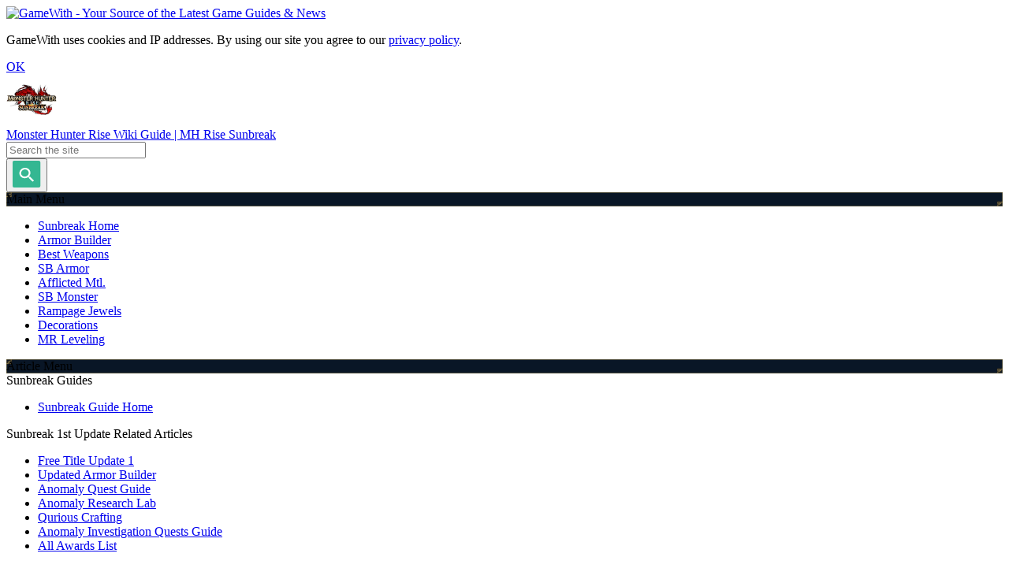

--- FILE ---
content_type: text/html; charset=UTF-8
request_url: https://gamewith.net/monsterhunter-rise/article/show/34211
body_size: 16622
content:
<!DOCTYPE html>
<html lang="en-US">
<head prefix="og: http://ogp.me/ns# fb: http://ogp.me/ns/fb# article: http://ogp.me/ns/article#">
        <script>
    window.gtm_container_id = 'GTM-562VKQF';
    window.dataLayer = window.dataLayer || [];
    dataLayer.push({
        'gaProperty': 'UA-44254420-33',
        'ga4Property': 'G-BBDG9MHNPD',
        'ga4PropertyJP': 'G-PHTF4DYVJD',
        'isLoggedIn': 'not_login_user',
        'loginUserId': '',
        'searchGameId': '',
        'pageType': '2',
                    'abTest': 'B'
            });
</script>
        <!-- Google Tag Manager -->
<script>
(function (w, d, s, l, i) {
    w[l] = w[l] || [];
    w[l].push({ "gtm.start": new Date().getTime(), event: "gtm.js" });
    var f = d.getElementsByTagName(s)[0],
        j = d.createElement(s),
        dl = l != "dataLayer" ? "&l=" + l : "";
    j.async = true;
    j.src = "https://www.googletagmanager.com/gtm.js?id=" + i + dl;
    f.parentNode.insertBefore(j, f);
})(window, document, "script", "dataLayer", "GTM-562VKQF");
</script>
<!-- End Google Tag Manager -->
    <script>
    var PWT = {};

    // script読み込み
    var purl = window.location.href;
    var url = '//ads.pubmatic.com/AdServer/js/pwt/156898/5256';
    var profileVersionId = '';
    if (purl.indexOf('pwtv=') > 0) {
        var regexp = /pwtv=(.*?)(&|$)/g;
        var matches = regexp.exec(purl);
        if(matches.length >= 2 && matches[1].length > 0){
        profileVersionId = '/'+matches[1];
        }
    }
    var wtads = document.createElement('script');
    wtads.async = true;
    wtads.type = 'text/javascript';
    wtads.src = url + profileVersionId + '/pwt.js';
    var node = document.getElementsByTagName('script')[0];
    node.parentNode.insertBefore(wtads, node);
</script>    <script async src="//securepubads.g.doubleclick.net/tag/js/gpt.js?network-code=26172165"></script>
    <script>
    window.GDS = window.GDS || {};
    window.GDS.WalkthroughNewURL = {
        getGameIdThreshold() {
            return 125;
        },
    };
</script>
    <script class="js-gwad" data-params-json='{"isMobile":false,"gameId":89,"gameIdGameWith":0,"gameIdGameDB":10000,"adUnitType":"walkthrough","DFPTargetOS":"other","DFPModuleName":"monsterhunter-rise","isIgnoreAdGameId":false}'></script>
	<script type="text/javascript" src="https://assets.gamewith.net/js/dist/en/gamewith/ad/index.js?1761097480"></script>
    <script async src="https://pagead2.googlesyndication.com/pagead/js/adsbygoogle.js?client=ca-pub-6456311939569575"
     crossorigin="anonymous"></script>
    <meta charset="utf-8">
    <meta content="IE=edge,chrome=1" http-equiv="X-UA-Compatible">
    <meta name="viewport" content="width=1000">
            <meta name="description" content="あ">
            <meta name="date" content="2022-07-08T05:54:57-04:00">
                <meta name="author" content="Sunbreak Strategy Team" />
        <meta property="article:publisher" content="Sunbreak Strategy Team">
    
    <link rel="apple-touch-icon-precomposed" sizes="57x57" href="/assets/img/apple-touch-icon-114.png">
    <link rel="apple-touch-icon-precomposed" sizes="114x114" href="/assets/img/apple-touch-icon-114.png">
    <link rel="apple-touch-icon-precomposed" sizes="72x72" href="/assets/img/apple-touch-icon-144.png">
    <link rel="apple-touch-icon-precomposed" sizes="144x144" href="/assets/img/apple-touch-icon-144.png">
        <link rel="canonical" href="https://gamewith.net/monsterhunter-rise/article/show/34211">
                <title>Sunbreak | Frostmoon Bloodclaws | Monster Hunter Rise - GameWith</title>

            
<meta property="og:locale" content="en_US">
<meta property="og:site_name" content="GameWith">
    <meta property="og:description" content="あ" />
<meta property="og:title" content="Sunbreak | Frostmoon Bloodclaws | Monster Hunter Rise - GameWith">
<meta property="og:type" content="article">
<meta property="og:url" content="https://gamewith.net/monsterhunter-rise/article/show/34211">
    <meta property="og:image" content="https://img.gamewith.net/assets/images/articles/ogp_default.png">
        <meta name="twitter:card" content="summary_large_image">
    <meta name="twitter:title" content="Sunbreak | Frostmoon Bloodclaws | Monster Hunter Rise - GameWith">
    <meta name="twitter:url" content="https://gamewith.net/monsterhunter-rise/article/show/34211">
    <meta name="twitter:description" content="あ">
    <meta name="twitter:image:src" content="https://img.gamewith.net/assets/images/articles/ogp_default.png">
                    	<link type="text/css" rel="stylesheet" href="https://assets.gamewith.net/css/dist/gamewith_pc.css?1762402797" />
        	<script type="text/javascript" src="https://assets.gamewith.net/js/lib/jquery-1.8.3.min.js?1748845700"></script>
    
            <style>#article-body .alert-yellow,#article-body .article-q-item p{color:#444}.article-wrap{background:0 0}.c-title,.w-for-tips-custom-style .c-title-l{background-repeat:no-repeat,no-repeat,repeat;background-position:left top,right top,center center;background-size:contain,contain,contain}.w-for-tips-custom-style{background-repeat:repeat}.w-for-tips-custom-style .c-title-l{font-size:13px;padding:8px;margin-top:10px}.article-wrap.w-for-tips-custom-style-on-top{background-size:contain;background-repeat:no-repeat}#article-body h2,.w-for-tips-custom-style .article-recommend>._head{background:left top no-repeat,right top no-repeat,center center;background-size:contain,contain,contain}#article-body h3{background:left top no-repeat,right top no-repeat,center center;background-size:contain,contain,contain;border-left:0}#article-body h4{background-repeat:no-repeat;background-position:left center}#article-body .article_outline ul li:before{width:8px;height:8px}.article-wrap .sns-btn>._item>._btn{background:0 0}.article-share-btn-wrap.is-bottom{background-color:transparent;margin-top:10px}.article-wrap .game-announce{background:#FFF}.inquiry-opinion{background-color:transparent}.w-for-tips-custom-style .article-recommend ._list{background:#FFF;padding:0 10px}#article-body table{background:0 0}#article-body .p-calendar ._bar,#article-body .p-calendar ._bar ._tr ._td,.article-copyright-wrap,.w-for-tips-custom-style .pankuzu-wrap{background-color:transparent}#article-body table td a,#article-body table th a{font-weight:700}#article-body h2>a,#article-body h3>a{text-shadow:none}#article-body p+ul{margin-top:0}#article-body blockquote{-webkit-margin-before:0;-webkit-margin-after:0;-webkit-margin-start:0;-webkit-margin-end:0;margin-bottom:15px}#article-body blockquote p{margin:0}#article-body blockquote cite{font-size:9px;display:block;margin-top:10px;font-style:normal}#article-body blockquote table{margin-bottom:0}
#article-body table tr th{background:#FAFAFA}#article-body table tr td{background:#FFF}.w-for-tips-custom-style .article-recommend ._list{border-left:1px solid #e2e2e2;border-right:1px solid #e2e2e2;border-bottom:1px solid #e2e2e2}.w-for-tips-custom-style .article-recommend ._list ._item:last-child{border-bottom:0}.article-wrap .sns-btn ._item ._btn {background-color: #FFF;}
.w-for-tips-custom-style{background-image:url("");background-size: 30px 46px;}.article-wrap.w-for-tips-custom-style-on-top{padding-top: 30px;}.c-title,.w-for-tips-custom-style .c-title-l{background-image:url("https://img.gamewith.jp/service/hd/images/c2b1476523dfbc688151e93a6574c633.png"),url("https://img.gamewith.jp/service/hd/images/93438c92309fdc35610a47128c6f141b.png"),url("https://img.gamewith.jp/service/hd/images/6cced5239db3bdcd43f7cb5202c64dff.png");}#article-body h2,.w-for-tips-custom-style .article-recommend>._head{background-image:url("https://img.gamewith.jp/service/hd/images/81ef52c06269ece2d64448c73064c6c9.png"),url("https://img.gamewith.jp/service/hd/images/91887b331f5310b24315f2cc89ec9f92.png"),url("https://img.gamewith.jp/service/hd/images/efce083419c4f490ec395690c2786f8e.png");padding-left: 20px;color:#FFF;}#article-body h3{background-image:url("https://img.gamewith.jp/service/hd/images/4246d916dd43fa0b73545d72cf8dc897.png"),url("https://img.gamewith.jp/service/hd/images/96573e7ed7aebc3c3c1b6c43091eeafb.png"),url("https://img.gamewith.jp/service/hd/images/67384f98b15225b8d1ebc9effee8fa71.png");padding: 7px 20px;color:inherit;}#article-body h4{background-image:url("https://img.gamewith.jp/service/hd/images/c76f5c03960b4abd3877470c2c794e0b.png");padding: 5px 0 5px 30px;background-size: 25px 25px;color:inherit;}#article-body .article_outline{border: 1px solid  #ababab;background-color:rgba(255,255,255,0.4);}#article-body .article_outline ul li:before{background:url("https://img.gamewith.jp/service/hd/images/af3f716633feae562a4074106b3f5a09.png");background-repeat: no-repeat;background-size: 8px 8px;}#article-body .article_outline a{color:inherit;}.article-wrap .sns-btn > ._item >._btn{border: 1px solid  #ababab;}.article-share-btn-wrap.is-bottom{border-top: 1px solid #ababab;border-bottom: 1px solid #ababab;}.article-wrap .article-hero-hr{border-top: 1px solid  #ababab;}#article-body ul li{background-image:url("https://img.gamewith.jp/service/hd/images/06a46bc1712ea4ff24105dddeede9e54.png");background-size: 12px;padding: 0 0 0  22px;}#article-body table tr th{border: 1px solid  #ababab;background-color:#efefef;}#article-body table tr td{border: 1px solid  #ababab;background-color:#FFF;}.w-for-tips-custom-style .pankuzu-wrap{border-bottom: 1px solid  #ababab;}#article-body .article-news-list .article-news-list_item>._inner.has-border {border: 1px solid #ababab;}.article-wrap.w-for-tips-custom-style-on-top .article-hero > ._title{color:#444;}.article-wrap.w-for-tips-custom-style-on-top .article-sub-info>._text{color:#b8b8b8;}</style>    </head>

<body>
<!-- Google Tag Manager (noscript) -->
<noscript><iframe src="https://www.googletagmanager.com/ns.html?id=GTM-562VKQF"
    height="0" width="0" style="display:none;visibility:hidden"></iframe></noscript>
<!-- End Google Tag Manager (noscript) -->

	<link type="text/css" rel="stylesheet" href="https://assets.gamewith.net/css/froala_style.min.css?1748845700" />
<div class="header" id="header">
    <div class="header-inner cf">
        <div id="brand" class="fll">
            <a href="https://gamewith.net/" class="brand-wrap">
            <img class="brand" alt="GameWith - Your Source of the Latest Game Guides & News" height="32" width="142" src="https://assets.gamewith.net/img/logo-white.png?1761097480" />            </a>
        </div>
    </div></div>

<div class="js-cookie-consent cookie-consent is-hidden cf">
    <div class="_inner">
        <div class="_desc">
            <p>
                GameWith uses cookies and IP addresses. By using our site you agree to our <a href="/privacy">privacy policy</a>.
            </p>
        </div>
        <a href="javascript:void(0);">
            <div class="_btn js-cookie-consent-btn">
                OK
            </div>
        </a>
    </div>
</div>
<div class="page-wrap">
        <div class="wrapper-3">
        <div class="left-col-wrap-3 side-col">
            <div class="left-col-content">
                <div class="border"></div>
                <div class="game-header-navi">
                    <a href="https://gamewith.net/monsterhunter-rise/" class="_title">
                        <div class="_icon">
                            <img class="" width="64" height="64" alt="Sunbreak" src="https://img.gamewith.net/assets/images/games/icons/68305244ced46e642a47a22d5016ac3b.png" />                        </div>
                        <div class="_text">
                                                                                                Monster Hunter Rise Wiki Guide | MH Rise Sunbreak                                                                                    </div>
                    </a>
                        <form action="https://gamewith.net/monsterhunter-rise/search/results" method="get" class="search-form" accept-charset="utf-8">                <div class="search-form_input">
            <input placeholder="Search the site" class="fs-s" name="query" value="" type="text" id="form_query" />                    </div>
        <button class="c-searchform_btn search-form_submit">
            <svg width="36" height="34" viewBox="0 0 36 34" fill="none" xmlns="http://www.w3.org/2000/svg">
            <rect x="-0.000976562" width="35.2" height="34" rx="2" fill="#34B792"/>
            <path d="M22.061 20.3083L20.8592 20.2833C20.8592 20.2833 20.8418 19.9498 20.8463 19.7861C21.8918 18.643 22.5515 17.1795 22.6153 15.5859C22.7615 11.9389 19.7307 8.97125 15.8599 8.97125C11.9891 8.97125 8.72042 11.9389 8.57426 15.5859C8.4281 19.2329 11.4582 22.2012 15.3297 22.2012C17.056 22.2012 18.6629 21.6112 19.9258 20.6332C20.1044 20.6352 20.4397 20.6641 20.4397 20.6641L20.4447 21.7763L25.4665 26.6934L27.0827 25.226L22.061 20.3083ZM15.4129 20.1254C12.756 20.1254 10.6764 18.0892 10.7767 15.5859C10.877 13.0826 13.1198 11.047 15.7767 11.047C18.4336 11.047 20.5132 13.0833 20.4129 15.5859C20.3126 18.0885 18.0697 20.1254 15.4129 20.1254Z" fill="white"/>
            </svg>
        </button>
    </form>                </div>
                <div class="c-title">
                    Main Menu
                </div>
                <div class="global-menu-wrap">
                    <ul class="global-menu cf">
                    
                                    <li class="global-menu_item">
                    <a href="https://gamewith.net/monsterhunter-rise/article/show/33655">Sunbreak Home</a>                </li>
                                                <li class="global-menu_item">
                    <a href="https://gamewith.net/monsterhunter-rise/article/show/34376">Armor Builder</a>                </li>
                                                <li class="global-menu_item">
                    <a href="https://gamewith.net/monsterhunter-rise/article/show/24185">Best Weapons</a>                </li>
                                                <li class="global-menu_item">
                    <a href="https://gamewith.net/monsterhunter-rise/article/show/33689">SB Armor</a>                </li>
                                                <li class="global-menu_item">
                    <a href="https://gamewith.net/monsterhunter-rise/article/show/34367">Afflicted Mtl.</a>                </li>
                                                <li class="global-menu_item">
                    <a href="https://gamewith.net/monsterhunter-rise/article/show/33691">SB Monster</a>                </li>
                                                <li class="global-menu_item">
                    <a href="https://gamewith.net/monsterhunter-rise/article/show/33693">Rampage Jewels</a>                </li>
                                                <li class="global-menu_item">
                    <a href="https://gamewith.net/monsterhunter-rise/article/show/28208">Decorations</a>                </li>
                                                <li class="global-menu_item">
                    <a href="https://gamewith.net/monsterhunter-rise/article/show/33884">MR Leveling</a>                </li>
                    
            </ul>
                </div>
                <div class="c-title">
                    Article                     Menu                </div>
                    <div id="js-article-menu" class="c-box">
        <div class="content-menu">
            <div class='tips-vertical-menu_title is-m'> Sunbreak Guides</div>
<ul><li><a class='tips-vertical-menu_item' href='https://gamewith.net/monsterhunter-rise/article/show/33655' >Sunbreak Guide Home</a></li></ul>

<div class='tips-vertical-menu_title is-s'> Sunbreak 1st Update Related Articles</div>
<ul><li><a class='tips-vertical-menu_item' href='https://gamewith.net/monsterhunter-rise/article/show/34604' >Free Title Update 1</a></li><li><a class='tips-vertical-menu_item' href='https://gamewith.net/monsterhunter-rise/article/show/34376' >Updated Armor Builder</a></li><li><a class='tips-vertical-menu_item' href='https://gamewith.net/monsterhunter-rise/article/show/33738' >Anomaly Quest Guide</a></li><li><a class='tips-vertical-menu_item' href='https://gamewith.net/monsterhunter-rise/article/show/34605' >Anomaly Research Lab</a></li><li><a class='tips-vertical-menu_item' href='https://gamewith.net/monsterhunter-rise/article/show/34407' >Qurious Crafting</a></li><li><a class='tips-vertical-menu_item' href='https://gamewith.net/monsterhunter-rise/article/show/34582' >Anomaly Investigation Quests Guide</a></li><li><a class='tips-vertical-menu_item' href='https://gamewith.net/monsterhunter-rise/article/show/28207' >All Awards List</a></li></ul>

<div class='tips-vertical-menu_title is-s'>Useful Tools</div>
<ul><li><a class='tips-vertical-menu_item' href='https://gamewith.net/monsterhunter-rise/article/show/28392' >God Talisman Checker</a></li><li><a class='tips-vertical-menu_item' href='https://gamewith.net/monsterhunter-rise/article/show/34376' >Armor Builder (Skill Builder) </a></li></ul>

<div class='tips-vertical-menu_title is-s'>Recommended Articles</div>
<ul><li><a class='tips-vertical-menu_item' href='https://gamewith.net/monsterhunter-rise/article/show/33689' >Armor List & Looks</a></li><li><a class='tips-vertical-menu_item' href='https://gamewith.net/monsterhunter-rise/article/show/33693' >Rampage Decorations</a></li><li><a class='tips-vertical-menu_item' href='https://gamewith.net/monsterhunter-rise/article/show/28208' >Decorations (Jewel) List</a></li><li><a class='tips-vertical-menu_item' href='https://gamewith.net/monsterhunter-rise/article/show/33884' >How To Raise Master Rank Fast?</a></li><li><a class='tips-vertical-menu_item' href='https://gamewith.net/monsterhunter-rise/article/show/33796' >Endgame & Post Game</a></li></ul>

<div class='tips-vertical-menu_title is-s'>Best Builds</div>
<ul><li><a class='tips-vertical-menu_item' href='https://gamewith.net/monsterhunter-rise/article/show/33802' >Great Sword</a></li><li><a class='tips-vertical-menu_item' href='https://gamewith.net/monsterhunter-rise/article/show/33788' >Longsword</a></li><li><a class='tips-vertical-menu_item' href='https://gamewith.net/monsterhunter-rise/article/show/33801' >Dual Bladess</a></li><li><a class='tips-vertical-menu_item' href='https://gamewith.net/monsterhunter-rise/article/show/33803' >Sword And Shield (SNS)</a></li><li><a class='tips-vertical-menu_item' href='https://gamewith.net/monsterhunter-rise/article/show/33808' >Gunlance</a></li><li><a class='tips-vertical-menu_item' href='https://gamewith.net/monsterhunter-rise/article/show/33804' >Lance</a></li><li><a class='tips-vertical-menu_item' href='https://gamewith.net/monsterhunter-rise/article/show/33807' >Hammer</a></li><li><a class='tips-vertical-menu_item' href='https://gamewith.net/monsterhunter-rise/article/show/33805' >Hunting Horn</a></li><li><a class='tips-vertical-menu_item' href='https://gamewith.net/monsterhunter-rise/article/show/33795' >Switch Axe</a></li><li><a class='tips-vertical-menu_item' href='https://gamewith.net/monsterhunter-rise/article/show/33797' >Charge Blade</a></li><li><a class='tips-vertical-menu_item' href='https://gamewith.net/monsterhunter-rise/article/show/33793' >Insect Glaive</a></li><li><a class='tips-vertical-menu_item' href='https://gamewith.net/monsterhunter-rise/article/show/33800' >Bow </a></li><li><a class='tips-vertical-menu_item' href='https://gamewith.net/monsterhunter-rise/article/show/33789' >Light Bowgun</a></li><li><a class='tips-vertical-menu_item' href='https://gamewith.net/monsterhunter-rise/article/show/33791' >Heavy Bowgun</a></li></ul>

<div class='tips-vertical-menu_title is-s'>Early Build</div>
<ul><li><a class='tips-vertical-menu_item' href='https://gamewith.net/monsterhunter-rise/article/show/33698' >Bow</a></li><li><a class='tips-vertical-menu_item' href='https://gamewith.net/monsterhunter-rise/article/show/33709' >Charge Blade</a></li><li><a class='tips-vertical-menu_item' href='https://gamewith.net/monsterhunter-rise/article/show/33705' >Dual Blades</a></li><li><a class='tips-vertical-menu_item' href='https://gamewith.net/monsterhunter-rise/article/show/33702' >Great Sword</a></li><li><a class='tips-vertical-menu_item' href='https://gamewith.net/monsterhunter-rise/article/show/33701' >Gunlance</a></li><li><a class='tips-vertical-menu_item' href='https://gamewith.net/monsterhunter-rise/article/show/33706' >Hammer</a></li><li><a class='tips-vertical-menu_item' href='https://gamewith.net/monsterhunter-rise/article/show/33704' >Hunting Horn</a></li><li><a class='tips-vertical-menu_item' href='https://gamewith.net/monsterhunter-rise/article/show/33700' >Heavy Bowgun</a></li><li><a class='tips-vertical-menu_item' href='https://gamewith.net/monsterhunter-rise/article/show/33707' >Sunbreak Long Sword</a></li><li><a class='tips-vertical-menu_item' href='https://gamewith.net/monsterhunter-rise/article/show/33703' >Switch Axe</a></li><li><a class='tips-vertical-menu_item' href='https://gamewith.net/monsterhunter-rise/article/show/33699' >Sword And Shield</a></li><li><a class='tips-vertical-menu_item' href='https://gamewith.net/monsterhunter-rise/article/show/33708' >Light Bowgun</a></li><li><a class='tips-vertical-menu_item' href='https://gamewith.net/monsterhunter-rise/article/show/33710' >Insect Glaive</a></li><li><a class='tips-vertical-menu_item' href='https://gamewith.net/monsterhunter-rise/article/show/33711' >Lance</a></li></ul>

<div class='tips-vertical-menu_title is-s'>Materials</div>
<ul><li><a class='tips-vertical-menu_item' href='https://gamewith.net/monsterhunter-rise/article/show/34367' >Afflicted Materials List</a></li><li><a class='tips-vertical-menu_item' href='https://gamewith.net/monsterhunter-rise/article/show/33712' >Large Wyvern Gem</a></li></ul>

<div class='tips-vertical-menu_title is-s'>Begginer Guides</div>
<ul><li><a class='tips-vertical-menu_item' href='https://gamewith.net/monsterhunter-rise/article/show/33694' >Key & Urgent Quest</a></li><li><a class='tips-vertical-menu_item' href='https://gamewith.net/monsterhunter-rise/article/show/33696' >Follower Collab & Survey Quest</a></li><li><a class='tips-vertical-menu_item' href='https://gamewith.net/monsterhunter-rise/article/show/33690' >Master Rank Guide</a></li></ul>

<div class='tips-vertical-menu_title is-s'> Weapon Tree</div>
<ul><li><a class='tips-vertical-menu_item' href='https://gamewith.net/monsterhunter-rise/article/show/26475' >Greatsword Tree</a></li><li><a class='tips-vertical-menu_item' href='https://gamewith.net/monsterhunter-rise/article/show/26474' >Longsword Tree</a></li><li><a class='tips-vertical-menu_item' href='https://gamewith.net/monsterhunter-rise/article/show/26476' >Sword And Shield Tree</a></li><li><a class='tips-vertical-menu_item' href='https://gamewith.net/monsterhunter-rise/article/show/26477' >Dual Blades Weapon Tree</a></li><li><a class='tips-vertical-menu_item' href='https://gamewith.net/monsterhunter-rise/article/show/26488' >Hammer Weapon Tree</a></li><li><a class='tips-vertical-menu_item' href='https://gamewith.net/monsterhunter-rise/article/show/26489' >Hunting Horn Weapon Tree</a></li><li><a class='tips-vertical-menu_item' href='https://gamewith.net/monsterhunter-rise/article/show/26490' >Lance Weapon Tree</a></li><li><a class='tips-vertical-menu_item' href='https://gamewith.net/monsterhunter-rise/article/show/26491' >Gunlance Weapon Tree</a></li><li><a class='tips-vertical-menu_item' href='https://gamewith.net/monsterhunter-rise/article/show/26492' >Switch Axe Weapon Tree</a></li><li><a class='tips-vertical-menu_item' href='https://gamewith.net/monsterhunter-rise/article/show/26493' >Charge Blade Weapon Tree</a></li><li><a class='tips-vertical-menu_item' href='https://gamewith.net/monsterhunter-rise/article/show/26495' >Insect Glaive Weapon Tree</a></li><li><a class='tips-vertical-menu_item' href='https://gamewith.net/monsterhunter-rise/article/show/26496' >Light Bowgun Weapon Tree</a></li><li><a class='tips-vertical-menu_item' href='https://gamewith.net/monsterhunter-rise/article/show/26497' >Heavy Bowgun Weapon Tree</a></li><li><a class='tips-vertical-menu_item' href='https://gamewith.net/monsterhunter-rise/article/show/26498' >Bow Weapon Tree</a></li></ul>


<div class='tips-vertical-menu_title is-s'>All New Monsters</div>
<ul><li><a class='tips-vertical-menu_item' href='https://gamewith.net/monsterhunter-rise/article/show/33691' >All Sunbreak Monsters</a></li><li><a class='tips-vertical-menu_item' href='https://gamewith.net/monsterhunter-rise/article/show/33685' >Espinas</a></li><li><a class='tips-vertical-menu_item' href='https://gamewith.net/monsterhunter-rise/article/show/33684' >Garangolm</a></li><li><a class='tips-vertical-menu_item' href='https://gamewith.net/monsterhunter-rise/article/show/33667' >Shagaru Magala</a></li><li><a class='tips-vertical-menu_item' href='https://gamewith.net/monsterhunter-rise/article/show/33668' >Scorned Magnamalo</a></li><li><a class='tips-vertical-menu_item' href='https://gamewith.net/monsterhunter-rise/article/show/33669' >Furious Rajang</a></li><li><a class='tips-vertical-menu_item' href='https://gamewith.net/monsterhunter-rise/article/show/33670' >Seething Bazelgeuse</a></li><li><a class='tips-vertical-menu_item' href='https://gamewith.net/monsterhunter-rise/article/show/33646' >Malzeno</a></li><li><a class='tips-vertical-menu_item' href='https://gamewith.net/monsterhunter-rise/article/show/33648' >Astalos</a></li><li><a class='tips-vertical-menu_item' href='https://gamewith.net/monsterhunter-rise/article/show/33675' >Shogun Ceanataur</a></li><li><a class='tips-vertical-menu_item' href='https://gamewith.net/monsterhunter-rise/article/show/33676' >Lunagaron</a></li><li><a class='tips-vertical-menu_item' href='https://gamewith.net/monsterhunter-rise/article/show/33680' >Magma Almudron</a></li><li><a class='tips-vertical-menu_item' href='https://gamewith.net/monsterhunter-rise/article/show/33679' >Seregios</a></li><li><a class='tips-vertical-menu_item' href='https://gamewith.net/monsterhunter-rise/article/show/33678' >Blood Orange Bishaten</a></li><li><a class='tips-vertical-menu_item' href='https://gamewith.net/monsterhunter-rise/article/show/33681' >Aurora Somnacanth</a></li><li><a class='tips-vertical-menu_item' href='https://gamewith.net/monsterhunter-rise/article/show/33648' >Astalos</a></li><li><a class='tips-vertical-menu_item' href='https://gamewith.net/monsterhunter-rise/article/show/33683' >Pyre Rakna-Kadaki</a></li><li><a class='tips-vertical-menu_item' href='https://gamewith.net/monsterhunter-rise/article/show/33682' >Gore Magala</a></li><li><a class='tips-vertical-menu_item' href='https://gamewith.net/monsterhunter-rise/article/show/33686' >Daimyo Hermitaur</a></li><li><a class='tips-vertical-menu_item' href='https://gamewith.net/monsterhunter-rise/article/show/33688' >Lucent Nargacuga</a></li><li><a class='tips-vertical-menu_item' href='https://gamewith.net/monsterhunter-rise/article/show/28396' >Crimson Glow Valstrax</a></li><li><a class='tips-vertical-menu_item' href='https://gamewith.net/monsterhunter-rise/article/show/33697' >Gaismagorm</a></li></ul>

<div class='tips-vertical-menu_title is-m'> 日本版サンブレイク攻略</div>
<ul><li><a class='tips-vertical-menu_item' href='https://gamewith.jp/mhrize/article/show/295191' >サンブレイク攻略</a></li></ul>

<div class='tips-vertical-menu_title is-m'>MH Rise Guide</div>
<div class='tips-vertical-menu_title is-s'>Items & Materials</div>
<ul><li><a class='tips-vertical-menu_item' href='https://gamewith.net/monsterhunter-rise/article/show/24213' >All Material List</a></li><li><a class='tips-vertical-menu_item' href='https://gamewith.net/monsterhunter-rise/article/show/24218' >Monster Materials</a></li><li><a class='tips-vertical-menu_item' href='https://gamewith.net/monsterhunter-rise/article/show/24303' >Plants</a></li><li><a class='tips-vertical-menu_item' href='https://gamewith.net/monsterhunter-rise/article/show/24304' >Insect Materials</a></li><li><a class='tips-vertical-menu_item' href='https://gamewith.net/monsterhunter-rise/article/show/24302' >Ores</a></li><li><a class='tips-vertical-menu_item' href='https://gamewith.net/monsterhunter-rise/article/show/24301' >Bones</a></li></ul>

<div class='tips-vertical-menu_title is-s'>Quests</div>
<ul><li><a class='tips-vertical-menu_item' href='https://gamewith.net/monsterhunter-rise/article/show/26289' >All Quest List</a></li><li><a class='tips-vertical-menu_item' href='https://gamewith.net/monsterhunter-rise/article/show/25988' >Key Quest List</a></li><li><a class='tips-vertical-menu_item' href='https://gamewith.net/monsterhunter-rise/article/show/25989' >Village Quest List</a></li><li><a class='tips-vertical-menu_item' href='https://gamewith.net/monsterhunter-rise/article/show/25990' >Hub Quest List</a></li><li><a class='tips-vertical-menu_item' href='https://gamewith.net/monsterhunter-rise/article/show/28429' >Arena Quest List</a></li><li><a class='tips-vertical-menu_item' href='https://gamewith.net/monsterhunter-rise/article/show/28429' > Quest List</a></li></ul>

<div class='tips-vertical-menu_title is-s'>Maps</div>
<ul><li><a class='tips-vertical-menu_item' href='https://gamewith.net/monsterhunter-rise/article/show/24222' >All Locales Map Guide</a></li><li><a class='tips-vertical-menu_item' href='https://gamewith.net/monsterhunter-rise/article/show/24309' >Kamura Village Guide</a></li><li><a class='tips-vertical-menu_item' href='https://gamewith.net/monsterhunter-rise/article/show/24944' >Shrine Ruins Map Guide</a></li><li><a class='tips-vertical-menu_item' href='https://gamewith.net/monsterhunter-rise/article/show/24979' >Flooded Forest Map Guide</a></li><li><a class='tips-vertical-menu_item' href='https://gamewith.net/monsterhunter-rise/article/show/24982' >Frost Islands Map Guide</a></li><li><a class='tips-vertical-menu_item' href='https://gamewith.net/monsterhunter-rise/article/show/24900' >Sandy Plains Map Guide</a></li><li><a class='tips-vertical-menu_item' href='https://gamewith.net/monsterhunter-rise/article/show/24926' >Lava Caverns Map Guide</a></li><li><a class='tips-vertical-menu_item' href='https://gamewith.net/monsterhunter-rise/article/show/26562' >All Camp Locations</a></li></ul>

<div class='tips-vertical-menu_title is-s'>Featured Articles</div>
<ul><li><a class='tips-vertical-menu_item' href='https://gamewith.net/monsterhunter-rise/article/show/22195' >New Gameplay Features</a></li><li><a class='tips-vertical-menu_item' href='https://gamewith.net/monsterhunter-rise/article/show/22201' >New Wirebug Tool</a></li><li><a class='tips-vertical-menu_item' href='https://gamewith.net/monsterhunter-rise/article/show/24134' >New Moves Of All Weapon Types</a></li><li><a class='tips-vertical-menu_item' href='https://gamewith.net/monsterhunter-rise/article/show/22203' >New Palamute Companion</a></li><li><a class='tips-vertical-menu_item' href='https://gamewith.net/monsterhunter-rise/article/show/22196' >Palico Changes</a></li><li><a class='tips-vertical-menu_item' href='https://gamewith.net/monsterhunter-rise/article/show/24127' >Wyvern Riding</a></li><li><a class='tips-vertical-menu_item' href='https://gamewith.net/monsterhunter-rise/article/show/24347' >Character List</a></li><li><a class='tips-vertical-menu_item' href='https://gamewith.net/monsterhunter-rise/article/show/24537' >Elemental Blights Guide</a></li><li><a class='tips-vertical-menu_item' href='https://gamewith.net/monsterhunter-rise/article/show/24541' >Abnormal Status Guide</a></li><li><a class='tips-vertical-menu_item' href='https://gamewith.net/monsterhunter-rise/article/show/24553' >Does MH Rise Have G Rank?</a></li><li><a class='tips-vertical-menu_item' href='https://gamewith.net/monsterhunter-rise/article/show/24564' >Gathering Hub Guide</a></li><li><a class='tips-vertical-menu_item' href='https://gamewith.net/monsterhunter-rise/article/show/24637' >The Rampage Guide</a></li><li><a class='tips-vertical-menu_item' href='https://gamewith.net/monsterhunter-rise/article/show/29171' >Layered Rampage Weapon</a></li><li><a class='tips-vertical-menu_item' href='https://gamewith.net/monsterhunter-rise/article/show/24987' >Switch Skills Guide</a></li><li><a class='tips-vertical-menu_item' href='https://gamewith.net/monsterhunter-rise/article/show/26292' >Final Boss Reveal</a></li></ul>

<div class='tips-vertical-menu_title is-s'>Tips</div>
<ul><li><a class='tips-vertical-menu_item' href='https://gamewith.net/monsterhunter-rise/article/show/25993' >Beginner's Guide & Tips</a></li><li><a class='tips-vertical-menu_item' href='https://gamewith.net/monsterhunter-rise/article/show/28207' >All Awards List</a></li><li><a class='tips-vertical-menu_item' href='https://gamewith.net/monsterhunter-rise/article/show/29011' >All Trinkets & Scrolls</a></li><li><a class='tips-vertical-menu_item' href='https://gamewith.net/monsterhunter-rise/article/show/24144' >Multiplayer Guide</a></li><li><a class='tips-vertical-menu_item' href='https://gamewith.net/monsterhunter-rise/article/show/24338' >The Argosy Guide</a></li><li><a class='tips-vertical-menu_item' href='https://gamewith.net/monsterhunter-rise/article/show/25982' >Request Side Quests</a></li><li><a class='tips-vertical-menu_item' href='https://gamewith.net/monsterhunter-rise/article/show/25981' >Points Of No Return</a></li><li><a class='tips-vertical-menu_item' href='https://gamewith.net/monsterhunter-rise/article/show/25983' >Market Guide</a></li><li><a class='tips-vertical-menu_item' href='https://gamewith.net/monsterhunter-rise/article/show/25984' >Buddy Guide</a></li><li><a class='tips-vertical-menu_item' href='https://gamewith.net/monsterhunter-rise/article/show/25985' >Melding Pot Guide</a></li><li><a class='tips-vertical-menu_item' href='https://gamewith.net/monsterhunter-rise/article/show/26791' >Talisman Farming Guide</a></li><li><a class='tips-vertical-menu_item' href='https://gamewith.net/monsterhunter-rise/article/show/26296' >Petalace List</a></li><li><a class='tips-vertical-menu_item' href='https://gamewith.net/monsterhunter-rise/article/show/26398' >Buddy Plaza Guide</a></li><li><a class='tips-vertical-menu_item' href='https://gamewith.net/monsterhunter-rise/article/show/26568' >Money Farming</a></li><li><a class='tips-vertical-menu_item' href='https://gamewith.net/monsterhunter-rise/article/show/28411' >Dango List</a></li><li><a class='tips-vertical-menu_item' href='https://gamewith.net/monsterhunter-rise/article/show/28456' >Hunter Rank Guide</a></li><li><a class='tips-vertical-menu_item' href='https://gamewith.net/monsterhunter-rise/article/show/28510' >Character Edit Voucher</a></li><li><a class='tips-vertical-menu_item' href='https://gamewith.net/monsterhunter-rise/article/show/29043' >Gold Crown Size Guide</a></li></ul>

<div class='tips-vertical-menu_title is-s'>Endemic Life</div>
<ul><li><a class='tips-vertical-menu_item' href='https://gamewith.net/monsterhunter-rise/article/show/24145' >All Endemic Life List</a></li><li><a class='tips-vertical-menu_item' href='https://gamewith.net/monsterhunter-rise/article/show/24573' >Buffer List</a></li><li><a class='tips-vertical-menu_item' href='https://gamewith.net/monsterhunter-rise/article/show/24574' >Hunting Helper List</a></li><li><a class='tips-vertical-menu_item' href='https://gamewith.net/monsterhunter-rise/article/show/24575' >Ensnaring Life List</a></li><li><a class='tips-vertical-menu_item' href='https://gamewith.net/monsterhunter-rise/article/show/24576' >Crafty Creatures List</a></li><li><a class='tips-vertical-menu_item' href='https://gamewith.net/monsterhunter-rise/article/show/24577' >Other Endemic Life</a></li></ul>

<div class='tips-vertical-menu_title is-m'>Forums</div>
<ul><li><a class='tips-vertical-menu_item' href='https://gamewith.net/monsterhunter-rise/bbs/threads/show/32' >General Discussion Forum</a></li><li><a class='tips-vertical-menu_item' href='https://gamewith.net/monsterhunter-rise/bbs/threads/show/34' >Looking For Group</a></li><li><a class='tips-vertical-menu_item' href='https://gamewith.net/monsterhunter-rise/bbs/threads/show/33' >Friend Request</a></li></ul>
        </div>
    </div>
                    <div class="c-title">
                    Forum                </div>
                <div id="threads_widget" class="c-box">
    <ul>
                    <li>
                <a href="https://gamewith.net/monsterhunter-rise/bbs/threads/show/32" class="menu-anchor-item">
                    General Discussion Forum                </a>
            </li>
                    <li>
                <a href="https://gamewith.net/monsterhunter-rise/bbs/threads/show/33" class="menu-anchor-item">
                    Friend Request Forum                </a>
            </li>
                    <li>
                <a href="https://gamewith.net/monsterhunter-rise/bbs/threads/show/34" class="menu-anchor-item">
                    Squad Recruitment (LFG) Forum                </a>
            </li>
                    <li>
                <a href="https://gamewith.net/monsterhunter-rise/bbs/threads/show/38" class="menu-anchor-item">
                    Reviews & Impressions Forum                </a>
            </li>
                    <li>
                <a href="https://gamewith.net/monsterhunter-rise/bbs/threads/show/39" class="menu-anchor-item">
                    Bug Reports Forum                </a>
            </li>
                    <li>
                <a href="https://gamewith.net/monsterhunter-rise/bbs/threads/show/40" class="menu-anchor-item">
                    Speedrun Forum                </a>
            </li>
                    <li>
                <a href="https://gamewith.net/monsterhunter-rise/bbs/threads/show/36" class="menu-anchor-item">
                    Weapon & Build Discussion Forum                </a>
            </li>
            </ul>
    </div>
            </div>
            <div class="left-col-border-wrap">
                <div class="border"></div>
            </div>
            <button class="left-col-toggle js-left-col-toggle">
                <div class="toggle-icon"></div>
            </button>
        </div>
        <div class="main-right-col-wrap-3">
            <div class="main-col-wrap-3">
                    <div class="pankuzu-wrap">
        <div class="pankuzu-inner js-pankuzu-inner">
                                                            <div class="pankuzu-child js-pankuzu-child">
                        <a href="https://gamewith.net/">
                            <span itemprop="title" class="pankuzu-child-title">GameWith</span>
                        </a>
                        <span class="pankuzu-arrow"></span>
                                </div>
                                                                <div class="pankuzu-child js-pankuzu-child">
                        <a href="https://gamewith.net/monsterhunter-rise/">
                            <span itemprop="title" class="pankuzu-child-title">Monster Hunter Rise Wiki Guide | MH Rise Sunbreak</span>
                        </a>
                        <span class="pankuzu-arrow"></span>
                                </div>
                                                                <div class="pankuzu-child js-pankuzu-child">
                        <a href="https://gamewith.net/monsterhunter-rise/article/show/24134">
                            <span itemprop="title" class="pankuzu-child-title">All Weapon Types List & Silk Bind Attacks Guide</span>
                        </a>
                        <span class="pankuzu-arrow"></span>
                                </div>
                                                                <div class="pankuzu-child js-pankuzu-child">
                        <a href="https://gamewith.net/monsterhunter-rise/article/show/26477">
                            <span itemprop="title" class="pankuzu-child-title">Dual Blades Weapon Tree & List</span>
                        </a>
                        <span class="pankuzu-arrow"></span>
                                </div>
                                                                <div class="pankuzu-child js-pankuzu-child">
                        <span class="pankuzu-child-title">Frostmoon Bloodclaws</span>
                                </div>
                                    </div>
    </div>

    <script type="application/ld+json">
    {
        "@context": "http://schema.org",
        "@type": "BreadcrumbList",
        "itemListElement": [
                                                            {
                        "@type": "ListItem",
                        "position": 1,
                        "item": {
                            "@id": "https://gamewith.net/",
                            "name": "GameWith"
                        }
                    }
                    ,                                                                {
                        "@type": "ListItem",
                        "position": 2,
                        "item": {
                            "@id": "https://gamewith.net/monsterhunter-rise/",
                            "name": "Monster Hunter Rise Wiki Guide | MH Rise Sunbreak"
                        }
                    }
                    ,                                                                {
                        "@type": "ListItem",
                        "position": 3,
                        "item": {
                            "@id": "https://gamewith.net/monsterhunter-rise/article/show/24134",
                            "name": "All Weapon Types List & Silk Bind Attacks Guide"
                        }
                    }
                    ,                                                                {
                        "@type": "ListItem",
                        "position": 4,
                        "item": {
                            "@id": "https://gamewith.net/monsterhunter-rise/article/show/26477",
                            "name": "Dual Blades Weapon Tree & List"
                        }
                    }
                                                                                    ]
    }
    </script>
                <div class="c-box w-for-tips-custom-style">
                    <div class="article-hero">
                        <h1>Sunbreak | Frostmoon Bloodclaws | Monster Hunter Rise</h1>
                        <div class="_info">
                            <div class="walkthrough-last-update">
                                <span class="_text">Last Updated: <time datetime="2022-07-08T05:54-05:00">July 8, 2022 5:54 AM</time></span>
                            </div>
                            <button class="comment-direct js-link-to-comment">
                                <div class="comment-count">
                                    <i class="c-comment-icon is-pushed"></i>
                                    <span class="comment-direct-num">0</span>
                                </div>
                                <div class="comment-instruction">
                                    <span>See latest comments</span>
                                    <i class="i-expand-down-arrow"></i>
                                </div>
                            </button>
                        </div>
                                            </div>
                    <div class="article-wrap">
                        <script type="application/ld+json">
{
    "@context": "http://schema.org",
    "@type": "Article",
    "mainEntityOfPage": {
        "@type": "WebPage",
        "@id": "https://gamewith.net/article/show/34211"
    },
        "headline": "Sunbreak | Frostmoon Bloodclaws | Monster Hunter Rise",
                    "description": "あ",
                        "articleBody": "Frostmoon Bloodclaws is a weapon in Monster Hunter Rise Sunbreak (MHR Sunbreak)! Learn about its attack, element, sharpness, slots, stats, and upgrade materials.Table of ContentsFrostmoon Bloodclaws StatsRequired Materials &amp; How To UnlockDual Blades Related ArticlesSunbreakBest BuildEarly Game BuildRiseHigh Rank BuildBest Dual BladesDual Blades Weapon TreeFrostmoon Bloodclaws StatsFrostmoon BloodclawsRarityAttackElement9290-AffinitySlotDefense0%― ― ―-Sharpness &amp; Rampage SkillsSharpnessRequired Materials &amp; How To UnlockAll Required MaterialsForge&darr;Matched Slicers IForge MaterialsIron Ore x3Upgrade&darr;Kulu&#039;s Peck IUpgrade MaterialsKulu-Ya-Ku Scale x3Kulu-Ya-Ku Hide x2Kulu-Ya-Ku Beak x1Upgrade&darr;Kulu&#039;s Peck IIUpgrade MaterialsDragonite Ore x2Kulu-Ya-Ku Plume x1[Kulu-Ya-Ku x8pts]ForgeUpgrade&darr;Gelid Mind IForge MaterialsBlock of Ice x3Icium x4Monster Bone+ x2Upgrade MaterialsDragonite Ore x3Lightcrystal x2Block of Ice x1Upgrade&darr;Gelid Mind IIUpgrade MaterialsCarbalite Ore x4Gracium x2Frost Sac x3Upgrade&darr;Gelid SoulUpgrade MaterialsNovacrystal x3Freezer Sac x2Block of Ice+ x1Forge&darr;Gelid SpiritForge MaterialsEltalite Ore x5Frocium x4Purecrystal x3Ultimas Crystal x1Upgrade From Frostmoon BloodclawsNameMaterialsFrostmoon Bloodclaws+Upgrade MaterialsMalzeno Hardfang x2Lunagaron Frost Jewel x1[MR Lunagaron x10pts]MH Rise Sunbreak - Weapon Related ArticlesWeapon ArticlesGreat SwordBest BuildEarly Game BuildsWeapon TreeSwitch SkillLong SwordBest BuildsEarly Game BuildsWeapon TreeSwitch SkillSword &amp; ShieldBest BuildsEarly Game BuildsWeapon TreeSwitch SkillDual BladesBest BuildsEarly Game BuildsWeapon TreeSwitch SkillHammerBest BuildEarly Game BuildsWeapon TreeSwitch SkillHunting HornBest BuildsEarly Game BuildsWeapon TreeSwitch SkillLanceBest BuildEarly Game BuildsWeapon TreeSwitch SkillGunlanceBest BuildsEarly Game BuildsWeapon TreeSwitch SkillSwitch AxeBest BuildsEarly Game BuildsWeapon TreeSwitch SkillCharge BladeBest BuildsEarly Game BuildsWeapon TreeSwitch SkillInsect GlaiveBest BuildsEarly Game BuildsWeapon TreeSwitch SkillLight BowgunBest BuildsEarly Game BuildsWeapon TreeSwitch SkillHeavy BowgunBest BuildsEarly Game BuildsWeapon TreeSwitch SkillBowBest BuildEarly Game BuildsWeapon TreeSwitch SkillBest Weapon Types Tier List",
    
                                        
"image":
                {
            "@type": "ImageObject",
            "url": "https://img.gamewith.net/assets/images/articles/ogp_default.png"
                                        ,
                "width": 600,
                "height": 315                    }
                ,
            
    "datePublished": "2022-07-08T05:54:57-04:00",
    "dateModified": "2022-07-08T05:54:57-04:00",
            "author": {
            "@type": "Person",
            "name": "Sunbreak Strategy Team"
        },
        "publisher": {
        "@type": "Organization",
        "name": "GameWith",
        "logo": {
            "@type": "ImageObject",
            "url": "https://assets.gamewith.net/assets/img/logo.png",
            "width": 276,
            "height": 46
        }
    }
}
</script>
                                <div class="new-game-announce">
        <p class="_header">Hot Topic</p>
        <ul class="_list">
            
                                                            <li class="_heading">
                            Armor Builder has updated!                        </li>
                                    
            
                                    <li class="_item">
                        <i class="_i-notification"></i>
                                                    <a
                                href="https://gamewith.net/monsterhunter-rise/article/show/34376"
                                class="_link gtm-ga4-walkthrough-click-event"
                                gtm-walkthrough-name="お知らせ"
                                gtm-walkthrough-type="Armor Builder Now Supports Curious Crafting!"
                            >Armor Builder Now Supports Curious Crafting!</a>
                                            </li>
                
            
                                                            <li class="_heading">
                            Recommended Articles for Sunbreak                        </li>
                                    
            
                                    <li class="_item">
                        <i class="_i-notification"></i>
                                                    <a
                                href="https://gamewith.net/monsterhunter-rise/article/show/34604"
                                class="_link gtm-ga4-walkthrough-click-event"
                                gtm-walkthrough-name="お知らせ"
                                gtm-walkthrough-type="1st Free Title Update For Sunbre Is Live!"
                            >1st Free Title Update For Sunbre Is Live!</a>
                                            </li>
                
            
                                    <li class="_item">
                        <i class="_i-notification"></i>
                                                    <a
                                href="https://gamewith.net/monsterhunter-rise/article/show/34582"
                                class="_link gtm-ga4-walkthrough-click-event"
                                gtm-walkthrough-name="お知らせ"
                                gtm-walkthrough-type="New Contents: Anomaly Investigation Quests"
                            >New Contents: Anomaly Investigation Quests</a>
                                            </li>
                
            
                                    <li class="_item">
                        <i class="_i-notification"></i>
                                                    <a
                                href="https://gamewith.net/monsterhunter-rise/article/show/28207"
                                class="_link gtm-ga4-walkthrough-click-event"
                                gtm-walkthrough-name="お知らせ"
                                gtm-walkthrough-type="Updated: Awards List (1st Sunbreak Update)"
                            >Updated: Awards List (1st Sunbreak Update)</a>
                                            </li>
                
            
                                    <li class="_item">
                        <i class="_i-notification"></i>
                                                    <a
                                href="https://gamewith.net/monsterhunter-rise/article/show/34605"
                                class="_link gtm-ga4-walkthrough-click-event"
                                gtm-walkthrough-name="お知らせ"
                                gtm-walkthrough-type="New Contents: Anomaly Research Lab"
                            >New Contents: Anomaly Research Lab</a>
                                            </li>
                
                    </ul>
    </div>
<div class="article-share-btn-wrap">
                            <ul class="sns-btn cf">
                                    <li class="_item">
                        <a href="https://twitter.com/share?url=https://gamewith.net/monsterhunter-rise/article/show/34211&amp;text=Sunbreak%20%7C%20Frostmoon%20Bloodclaws%20%7C%20Monster%20Hunter%20Rise%20-%20GameWith" target="_blank" class="_btn is-tw" rel="nofollow"><i class="_i"></i><span class="_text">Post</span></a>
                    </li>
                                    <li class="_item">
                        <a href="https://www.facebook.com/sharer/sharer.php?u=https://gamewith.net/monsterhunter-rise/article/show/34211" target="_blank" class="_btn is-fb" rel="nofollow"><i class="_i"></i><span class="_text">Share</span></a>
                    </li>
                                    <li class="_item">
                        <a href="https://www.reddit.com/submit?url=https://gamewith.net/monsterhunter-rise/article/show/34211&amp;title=Sunbreak%20%7C%20Frostmoon%20Bloodclaws%20%7C%20Monster%20Hunter%20Rise%20-%20GameWith" target="_blank" class="_btn is-rd" rel="nofollow"><i class="_i"></i><span class="_text">Share</span></a>
                    </li>
                            </ul>
            </div>
<hr class="article-hero-hr">
<div id="article-body" class="">
    <style>.mhrise_weapon table{text-align: center;}.mhrise_weapon_fire{color: #ff4500;}.mhrise_weapon_water{color: #0000cd;}.mhrise_weapon_thunder{color: #ffd700;}.mhrise_weapon_ice{color: #6495ed;}.mhrise_weapon_dragon{color: #4b0082;}.mhrise_weapon_poison{color: #9400d3;}.mhrise_weapon_paralysis{color: #ff8c00;}.mhrise_weapon_sleep{color: #00ced1;}.mhrise_weapon_blast{color: #8b0000;}.mhrise_weapon_kire table,.mhrise_weapon_material td:nth-child(2){text-align: center;width: 35%;}.mhrise_weapon_material th:nth-child(1){width: 15%;}.mhrise_melody td:nth-child(1),.mhrise_melody div{text-align: center;font-weight: bold;}.mhrise_comment img{border-radius: 3px;}.mhrise_bgcolor_red {background-color: #F8E0E0 !important;}hr{margin: 3px 0;}.mhrise_tama_nouse{color: #A0A0A0;}.mhrise_bgcolor_orange{background-color: #f5deb3 !important;}.mhrise_bgcolor_blue{background-color: #b0e0e6 !important;}.mhrise_tama_color{border: 1px solid #747c94;padding: 5px;font-size: 12px !important;line-height: 25px !important;margin-bottom: 10px;}.mhrise_tama_color img{display: inline-block !important;margin-right: 3px !important;margin-bottom: 5px !important;}.mhrise_weapon_bin table,.mhrise_weapon_next td:nth-child(1),.mhrise_weapon_tama table{text-align: center;}.mhrise_weapon_bin table,.mhrise_weapon_tama table,.mhrise_weapon_next table{table-layout: fixed;}.mhrise_weapon_next td:nth-child(1),.mhrise_weapon_material td:nth-child(2){font-weight: bold;}.mhrise_weapon_list td{width: 26%;text-align: center;}.mhrise_tama_color{border: 1px solid #747c94;padding: 5px;font-size: 12px !important;line-height: 25px !important;margin-bottom: 10px;}.mhrise_tama_color img{display: inline-block !important;margin-right: 3px !important;margin-bottom: 5px !important;}.mhrise_weapon_tama table{font-size: 11px !important;text-align: center;table-layout: fixed;}.mhrise_kaihou td:nth-child(1){width: 40%;}.mhr_header table {text-align:center;table-layout:fixed;}.rise_footer table {text-align: center;table-layout: fixed;}.rise_footer th {font-size:10px;}</style><p><span class='sub-info'>Frostmoon Bloodclaws is a weapon in Monster Hunter Rise Sunbreak (MHR Sunbreak)! Learn about its attack, element, sharpness, slots, stats, and upgrade materials.</span></p><div class="article_outline"><p><span class='bolder'>Table of Contents</span></p><ul><li><a href='#st' >Frostmoon Bloodclaws Stats</a></li><li><a href='#cr' >Required Materials & How To Unlock</a></li></ul></div><table><tr><th colspan="3">Dual Blades Related Articles</th></tr><tr><th width="24%"><img src='https://img.gamewith.net/assets/images/common/transparent1px.png' data-original='https://s3.us-east-1.amazonaws.com/gamewith-en/article_tools%2Fmonsterhunter-rise%2Fgacha%2Fsunbreak_logo.png' data-use-lazyload='true' width=60px height=34.2px class='js-lazyload-fixed-size-img c-blank-img w-article-img' alt='Sunbreak logo'><noscript><img src='https://s3.us-east-1.amazonaws.com/gamewith-en/article_tools%2Fmonsterhunter-rise%2Fgacha%2Fsunbreak_logo.png' alt='Sunbreak logo' /></noscript>Sunbreak</th><td width="38%" align="center"><a href='https://gamewith.net/monsterhunter-rise/article/show/33801' >Best Build</a></td><td width="38%" align="center"><a href='https://gamewith.net/monsterhunter-rise/article/show/33705' >Early Game Build</a></td></tr><tr><th><img src='https://img.gamewith.net/assets/images/common/transparent1px.png' data-original='https://s3.us-east-1.amazonaws.com/gamewith-en/article_tools%2Fmonsterhunter-rise%2Fgacha%2Frise_logo.png' data-use-lazyload='true' width=60px height=34.2px class='js-lazyload-fixed-size-img c-blank-img w-article-img' alt='Rise logo'><noscript><img src='https://s3.us-east-1.amazonaws.com/gamewith-en/article_tools%2Fmonsterhunter-rise%2Fgacha%2Frise_logo.png' alt='Rise logo' /></noscript>Rise</th><td align="center"><a href='https://gamewith.net/monsterhunter-rise/article/show/24527' >High Rank Build</a></td><td align="center"><a href='https://gamewith.net/monsterhunter-rise/article/show/28075' >Best Dual Blades</a></td></tr></table><a href='https://gamewith.net/monsterhunter-rise/article/show/26477' class='gdb-btn--green gdb-btn w-article-btn'>Dual Blades Weapon Tree</a><h2 id="st">Frostmoon Bloodclaws Stats</h2><div class="mhrise_weapon"><h3>Frostmoon Bloodclaws</h3><table><tr><td rowspan="4" width="34%"><img src='https://img.gamewith.net/assets/images/common/transparent1px.png' data-original='https://img.gamewith.jp/img/a46f41043ec7e7232a7a88dadd3e5213.png' data-use-lazyload='true' width=85px height=56.1px class='js-lazyload-fixed-size-img c-blank-img w-article-img' alt='冷たき月の朱爪'><noscript><img src='https://img.gamewith.jp/img/a46f41043ec7e7232a7a88dadd3e5213.png' alt='冷たき月の朱爪' /></noscript></td><th width="22%">Rarity</th><th width="22%">Attack</th><th width="22%">Element</th></tr><tr><td>9</td><td>290</td><td>-</td></tr><tr><th>Affinity</th><th>Slot</th><th>Defense</th></tr><tr><td>0%</td><td>― ― ―</td><td>-</td></tr><tr><th colspan="4">Sharpness & Rampage Skills</th><tr><th width="34%">Sharpness</th><td colspan="4"><img src='https://img.gamewith.net/assets/images/common/transparent1px.png' data-original='https://img.gamewith.jp/img/de398f8458fa8aac3d25d85a4d7ff88e.png' data-use-lazyload='true' width=160px height=20.8px class='js-lazyload-fixed-size-img c-blank-img w-article-img' alt='Frostmoon Bloodclaws'><noscript><img src='https://img.gamewith.jp/img/de398f8458fa8aac3d25d85a4d7ff88e.png' alt='Frostmoon Bloodclaws' /></noscript></td></tr></table></div><h2 id="cr">Required Materials & How To Unlock</h2><h3>All Required Materials</h3><div class="mhrise_weapon_material"><table><tr><th><span style='color:red;'>Forge</span><br>↓</th><td><a href='https://gamewith.net/monsterhunter-rise/article/show/27844' >Matched Slicers I</a></td><td><span class='bolder'>Forge Materials</span><br><a href='https://gamewith.net/monsterhunter-rise/article/show/24252' >Iron Ore x3</a></td></tr><tr><th>Upgrade<br>↓</th><td><a href='https://gamewith.net/monsterhunter-rise/article/show/27838' >Kulu's Peck I</a></td><td><span class='bolder'>Upgrade Materials</span><br><a href='https://gamewith.net/monsterhunter-rise/article/show/26228' >Kulu-Ya-Ku Scale x3</a><br><a href='https://gamewith.net/monsterhunter-rise/article/show/26229' >Kulu-Ya-Ku Hide x2</a><br><a href='https://gamewith.net/monsterhunter-rise/article/show/26226' >Kulu-Ya-Ku Beak x1</a></td></tr><tr><th>Upgrade<br>↓</th><td><a href='https://gamewith.net/monsterhunter-rise/article/show/27838' >Kulu's Peck II</a></td><td><span class='bolder'>Upgrade Materials</span><br><a href='https://gamewith.net/monsterhunter-rise/article/show/26066' >Dragonite Ore x2</a><br><a href='https://gamewith.net/monsterhunter-rise/article/show/26227' >Kulu-Ya-Ku Plume x1</a><br>[Kulu-Ya-Ku x8pts]</td></tr><tr><th><span style='color:red;'>Forge</span><br>Upgrade<br>↓</th><td><a href='https://gamewith.net/monsterhunter-rise/article/show/27837' >Gelid Mind I</a></td><td><span class='bolder'>Forge Materials</span><br><a href='https://gamewith.net/monsterhunter-rise/article/show/26222' >Block of Ice x3</a><br><a href='https://gamewith.net/monsterhunter-rise/article/show/26069' >Icium x4</a><br><a href='https://gamewith.net/monsterhunter-rise/article/show/26010' >Monster Bone+ x2</a><hr><span class='bolder'>Upgrade Materials</span><br><a href='https://gamewith.net/monsterhunter-rise/article/show/26066' >Dragonite Ore x3</a><br><a href='https://gamewith.net/monsterhunter-rise/article/show/26068' >Lightcrystal x2</a><br><a href='https://gamewith.net/monsterhunter-rise/article/show/26222' >Block of Ice x1</a></td></tr><tr><th>Upgrade<br>↓</th><td><a href='https://gamewith.net/monsterhunter-rise/article/show/27837' >Gelid Mind II</a></td><td><span class='bolder'>Upgrade Materials</span><br><a href='https://gamewith.net/monsterhunter-rise/article/show/26387' >Carbalite Ore x4</a><br><a href='https://gamewith.net/monsterhunter-rise/article/show/26392' >Gracium x2</a><br><a href='https://gamewith.net/monsterhunter-rise/article/show/26221' >Frost Sac x3</a></td></tr><tr><th>Upgrade<br>↓</th><td><a href='https://gamewith.net/monsterhunter-rise/article/show/27400' >Gelid Soul</a></td><td><span class='bolder'>Upgrade Materials</span><br><a href='https://gamewith.net/monsterhunter-rise/article/show/26390' >Novacrystal x3</a><br><a href='https://gamewith.net/monsterhunter-rise/article/show/26363' >Freezer Sac x2</a><br><a href='https://gamewith.net/monsterhunter-rise/article/show/26452' >Block of Ice+ x1</a></td></tr><tr><th><span style='color:red;'>Forge</span><br>↓</th><td><a href='https://gamewith.net/monsterhunter-rise/article/show/' >Gelid Spirit</a></td><td><span class='bolder'>Forge Materials</span><br>Eltalite Ore x5<br>Frocium x4<br>Purecrystal x3<br>Ultimas Crystal x1</td></tr></table></div><h3>Upgrade From Frostmoon Bloodclaws</h3><div class="mhrise_weapon_next"><table><tr><th>Name</th><th>Materials</th></tr><tr><td><a href='https://gamewith.net/monsterhunter-rise/article/show/' >Frostmoon Bloodclaws+</a></td><td><span class='bolder'>Upgrade Materials</span><br>Malzeno Hardfang x2<br>Lunagaron Frost Jewel x1<br>[MR Lunagaron x10pts]</td></tr></table></div><h2>MH Rise Sunbreak - Weapon Related Articles</h2><h3>Weapon Articles</h3><div class="rise_footer"><table><tr><th rowspan=2><img src='https://img.gamewith.net/assets/images/common/transparent1px.png' data-original='https://img.gamewith.net/img/b473d6f6f3e4b7e1f6eaf9f9f0f055d7.jpg' data-use-lazyload='true' width=40px height=40px class='js-lazyload-fixed-size-img c-blank-img w-article-img' alt='Great Sword'><noscript><img src='https://img.gamewith.net/img/b473d6f6f3e4b7e1f6eaf9f9f0f055d7.jpg' alt='Great Sword' /></noscript>Great Sword</th><td><a href='https://gamewith.net/monsterhunter-rise/article/show/33802' >Best Build</a></td><td><a href='https://gamewith.net/monsterhunter-rise/article/show/33702' >Early Game Builds</a></td></tr><tr><td><a href='https://gamewith.net/monsterhunter-rise/article/show/26475' >Weapon Tree</a></td><td>Switch Skill</td></tr><tr><th rowspan=2><img src='https://img.gamewith.net/assets/images/common/transparent1px.png' data-original='https://img.gamewith.net/img/684aa4cb9510ad4ee2ae7c7676f8b3e7.jpg' data-use-lazyload='true' width=40px height=40px class='js-lazyload-fixed-size-img c-blank-img w-article-img' alt='Long Sword'><noscript><img src='https://img.gamewith.net/img/684aa4cb9510ad4ee2ae7c7676f8b3e7.jpg' alt='Long Sword' /></noscript>Long Sword</th><td><a href='https://gamewith.net/monsterhunter-rise/article/show/33788' >Best Builds</a></td><td><a href='https://gamewith.net/monsterhunter-rise/article/show/33707' >Early Game Builds</a></td><tr><td><a href='https://gamewith.net/monsterhunter-rise/article/show/26474' >Weapon Tree</a></td><td>Switch Skill</td></tr><tr><th rowspan=2><img src='https://img.gamewith.net/assets/images/common/transparent1px.png' data-original='https://img.gamewith.net/img/cbc3bf9581fca9571617703433169177.jpg' data-use-lazyload='true' width=40px height=40px class='js-lazyload-fixed-size-img c-blank-img w-article-img' alt='Sword & Shield'><noscript><img src='https://img.gamewith.net/img/cbc3bf9581fca9571617703433169177.jpg' alt='Sword & Shield' /></noscript>Sword & Shield</th><td><a href='https://gamewith.net/monsterhunter-rise/article/show/33803' >Best Builds</a></td><td><a href='https://gamewith.net/monsterhunter-rise/article/show/33699' >Early Game Builds</a></td><tr><td><a href='https://gamewith.net/monsterhunter-rise/article/show/26476' >Weapon Tree</a></td><td>Switch Skill</td></tr><tr><th rowspan=2><img src='https://img.gamewith.net/assets/images/common/transparent1px.png' data-original='https://img.gamewith.net/img/ea6a9583eb1ab5588dcb4284137fe809.jpg' data-use-lazyload='true' width=40px height=40px class='js-lazyload-fixed-size-img c-blank-img w-article-img' alt='Dual Blades'><noscript><img src='https://img.gamewith.net/img/ea6a9583eb1ab5588dcb4284137fe809.jpg' alt='Dual Blades' /></noscript>Dual Blades</th><td><a href='https://gamewith.net/monsterhunter-rise/article/show/33801' >Best Builds</a></td><td><a href='https://gamewith.net/monsterhunter-rise/article/show/33705' >Early Game Builds</a></td><tr><td><a href='https://gamewith.net/monsterhunter-rise/article/show/26477' >Weapon Tree</a></td><td>Switch Skill</td></tr><tr><th rowspan=2><img src='https://img.gamewith.net/assets/images/common/transparent1px.png' data-original='https://img.gamewith.net/img/e3bdff09a5bd69b368f8ffa46fca7a7b.jpg' data-use-lazyload='true' width=40px height=40px class='js-lazyload-fixed-size-img c-blank-img w-article-img' alt='Hammer'><noscript><img src='https://img.gamewith.net/img/e3bdff09a5bd69b368f8ffa46fca7a7b.jpg' alt='Hammer' /></noscript>Hammer</th><td><a href='https://gamewith.net/monsterhunter-rise/article/show/33807' >Best Build</a></td><td><a href='https://gamewith.net/monsterhunter-rise/article/show/33706' >Early Game Builds</a></td><tr><td><a href='https://gamewith.net/monsterhunter-rise/article/show/26488' >Weapon Tree</a></td><td>Switch Skill</td></tr><tr><th rowspan=2><img src='https://img.gamewith.net/assets/images/common/transparent1px.png' data-original='https://img.gamewith.net/img/0cc53038852c1daf216dd091b85a4aa1.jpg' data-use-lazyload='true' width=40px height=40px class='js-lazyload-fixed-size-img c-blank-img w-article-img' alt='Hunting Horn'><noscript><img src='https://img.gamewith.net/img/0cc53038852c1daf216dd091b85a4aa1.jpg' alt='Hunting Horn' /></noscript>Hunting Horn</th><td><a href='https://gamewith.net/monsterhunter-rise/article/show/33805' >Best Builds</a></td><td><a href='https://gamewith.net/monsterhunter-rise/article/show/33704' >Early Game Builds</a></td><tr><td><a href='https://gamewith.net/monsterhunter-rise/article/show/26489' >Weapon Tree</a></td><td>Switch Skill</td></tr><tr><th rowspan=2><img src='https://img.gamewith.net/assets/images/common/transparent1px.png' data-original='https://img.gamewith.net/img/604e5c66a38ad2ddb7b3086a87133b68.jpg' data-use-lazyload='true' width=40px height=40px class='js-lazyload-fixed-size-img c-blank-img w-article-img' alt='Lance'><noscript><img src='https://img.gamewith.net/img/604e5c66a38ad2ddb7b3086a87133b68.jpg' alt='Lance' /></noscript>Lance</th><td><a href='https://gamewith.net/monsterhunter-rise/article/show/33804' >Best Build</a></td><td><a href='https://gamewith.net/monsterhunter-rise/article/show/33711' >Early Game Builds</a></td><tr><td><a href='https://gamewith.net/monsterhunter-rise/article/show/26490' >Weapon Tree</a></td><td>Switch Skill</td></tr><tr><th rowspan=2><img src='https://img.gamewith.net/assets/images/common/transparent1px.png' data-original='https://img.gamewith.net/img/e61b7f4d4c7bf2f07c769ef5fe2f6757.jpg' data-use-lazyload='true' width=40px height=40px class='js-lazyload-fixed-size-img c-blank-img w-article-img' alt='Gunlance'><noscript><img src='https://img.gamewith.net/img/e61b7f4d4c7bf2f07c769ef5fe2f6757.jpg' alt='Gunlance' /></noscript>Gunlance</th><td><a href='https://gamewith.net/monsterhunter-rise/article/show/33808' >Best Builds</a></td><td><a href='https://gamewith.net/monsterhunter-rise/article/show/33701' >Early Game Builds</a></td><tr><td><a href='https://gamewith.net/monsterhunter-rise/article/show/26491' >Weapon Tree</a></td><td>Switch Skill</td></tr><tr><th rowspan=2><img src='https://img.gamewith.net/assets/images/common/transparent1px.png' data-original='https://img.gamewith.net/img/e283e59ff8fc662c3c0d487e597b3bdf.jpg' data-use-lazyload='true' width=40px height=40px class='js-lazyload-fixed-size-img c-blank-img w-article-img' alt='Switch Axe'><noscript><img src='https://img.gamewith.net/img/e283e59ff8fc662c3c0d487e597b3bdf.jpg' alt='Switch Axe' /></noscript>Switch Axe</th><td><a href='https://gamewith.net/monsterhunter-rise/article/show/33795' >Best Builds</a></td><td><a href='https://gamewith.net/monsterhunter-rise/article/show/33703' >Early Game Builds</a></td><tr><td><a href='https://gamewith.net/monsterhunter-rise/article/show/26492' >Weapon Tree</a></td><td>Switch Skill</td></tr><tr><th rowspan=2><img src='https://img.gamewith.net/assets/images/common/transparent1px.png' data-original='https://img.gamewith.net/img/8e214f432cd67c05632b4ebcf7fc0784.jpg' data-use-lazyload='true' width=40px height=40px class='js-lazyload-fixed-size-img c-blank-img w-article-img' alt='Charge Blade'><noscript><img src='https://img.gamewith.net/img/8e214f432cd67c05632b4ebcf7fc0784.jpg' alt='Charge Blade' /></noscript>Charge Blade</th><td><a href='https://gamewith.net/monsterhunter-rise/article/show/33797' >Best Builds</a></td><td><a href='https://gamewith.net/monsterhunter-rise/article/show/33709' >Early Game Builds</a></td><tr><td><a href='https://gamewith.net/monsterhunter-rise/article/show/26493' >Weapon Tree</a></td><td>Switch Skill</td></tr><tr><th rowspan=2><img src='https://img.gamewith.net/assets/images/common/transparent1px.png' data-original='https://img.gamewith.net/img/6bed61d4dd0f142547e9eca71f92f681.jpg' data-use-lazyload='true' width=40px height=40px class='js-lazyload-fixed-size-img c-blank-img w-article-img' alt='Insect Glaive'><noscript><img src='https://img.gamewith.net/img/6bed61d4dd0f142547e9eca71f92f681.jpg' alt='Insect Glaive' /></noscript>Insect Glaive</th><td><a href='https://gamewith.net/monsterhunter-rise/article/show/33793' >Best Builds</a></td><td><a href='https://gamewith.net/monsterhunter-rise/article/show/33710' >Early Game Builds</a></td><tr><td><a href='https://gamewith.net/monsterhunter-rise/article/show/26495' >Weapon Tree</a></td><td>Switch Skill</td></tr><tr><th rowspan=2><img src='https://img.gamewith.net/assets/images/common/transparent1px.png' data-original='https://img.gamewith.net/img/5154f709875fcb9adcb3b81d3233b7b1.jpg' data-use-lazyload='true' width=40px height=40px class='js-lazyload-fixed-size-img c-blank-img w-article-img' alt='Light Bowgun'><noscript><img src='https://img.gamewith.net/img/5154f709875fcb9adcb3b81d3233b7b1.jpg' alt='Light Bowgun' /></noscript>Light Bowgun</th><td><a href='https://gamewith.net/monsterhunter-rise/article/show/33789' >Best Builds</a></td><td><a href='https://gamewith.net/monsterhunter-rise/article/show/33708' >Early Game Builds</a></td><tr><td><a href='https://gamewith.net/monsterhunter-rise/article/show/26496' >Weapon Tree</a></td><td>Switch Skill</td></tr><tr><th rowspan=2><img src='https://img.gamewith.net/assets/images/common/transparent1px.png' data-original='https://img.gamewith.net/img/afe90a7c1c2feb5e203ab4d86bc40fca.jpg' data-use-lazyload='true' width=40px height=40px class='js-lazyload-fixed-size-img c-blank-img w-article-img' alt='Heavy Bowgun'><noscript><img src='https://img.gamewith.net/img/afe90a7c1c2feb5e203ab4d86bc40fca.jpg' alt='Heavy Bowgun' /></noscript>Heavy Bowgun</th><td><a href='https://gamewith.net/monsterhunter-rise/article/show/33791' >Best Builds</a></td><td><a href='https://gamewith.net/monsterhunter-rise/article/show/33700' >Early Game Builds</a></td><tr><td><a href='https://gamewith.net/monsterhunter-rise/article/show/26497' >Weapon Tree</a></td><td>Switch Skill</td></tr><tr><th rowspan=2><img src='https://img.gamewith.net/assets/images/common/transparent1px.png' data-original='https://img.gamewith.net/img/32907a7e92be99c3692fb48749b59750.jpg' data-use-lazyload='true' width=40px height=40px class='js-lazyload-fixed-size-img c-blank-img w-article-img' alt='bow'><noscript><img src='https://img.gamewith.net/img/32907a7e92be99c3692fb48749b59750.jpg' alt='bow' /></noscript>Bow</th><td><a href='https://gamewith.net/monsterhunter-rise/article/show/33800' >Best Build</a></td><td><a href='https://gamewith.net/monsterhunter-rise/article/show/33698' >Early Game Builds</a></td><tr><td><a href='https://gamewith.net/monsterhunter-rise/article/show/26498' >Weapon Tree</a></td><td>Switch Skill</td></tr></table></div><a href='https://gamewith.net/monsterhunter-rise/article/show/24185' class='gdb-btn--green gdb-btn w-article-btn'>Best Weapon Types Tier List</a></div>

<div id="js-enquete-template" style="display:none">
    <div id="js-enquete-form-normal">
        <div class="enquete-wrap">
            <ul class="enquete js-enquete-choice-list">
                <li class="enquete-item js-enquete-choice">
                                    <div class="enquete-btn-wrap">
                        <a href="javascript:void(null);" class="enquete-btn gdb-btn gdb-btn--green js-enquete-vote">vote</a>
                    </div>
                    <div class="enquete-bar">
                        <div class="enquete-bar_result js-enquete-choice-bar_result" style="width:0%"></div>
                        <span class="enquete-choice"><span class="enquete-selected-text js-enquete-voted" style="display: none;">voted</span></span>
                        <span class="enquete-choice-result">
                            <span class="enquete-choice-result_num js-enquete-choice-vote_count"></span><span class="enquete-choice-result_unit"> votes</span>
                        </span>
                                            </div>
                </li>
            </ul>
            <div class="enquete-footer">
                <p class="sub-info js-enquete-subject"></p>
            </div>
        </div>
    </div>
    <div id="js-enquete-form-simple">
        <div class="enquete-wrap">
            <ul class="enquete js-enquete-choice-list">
                <li class="enquete-item js-enquete-choice">
                                    <div class="enquete-btn-wrap">
                        <a href="javascript:void(null);" class="enquete-btn gdb-btn gdb-btn--green js-enquete-vote">vote</a>
                    </div>
                </li>
            </ul>
        </div>
    </div>
</div>
<script type="text/javascript">
	function fuel_set_csrf_token(form)
	{
		if (document.cookie.length > 0 && typeof form != undefined)
		{
			var c_name = "mojolicious_csrf_token";
			c_start = document.cookie.indexOf(c_name + "=");
			if (c_start != -1)
			{
				c_start = c_start + c_name.length + 1;
				c_end = document.cookie.indexOf(";" , c_start);
				if (c_end == -1)
				{
					c_end=document.cookie.length;
				}
				value=unescape(document.cookie.substring(c_start, c_end));
				if (value != "")
				{
					for(i=0; i<form.elements.length; i++)
					{
						if (form.elements[i].name == c_name)
						{
							form.elements[i].value = value;
							break;
						}
					}
				}
			}
		}
	}
</script>
<script type="text/javascript">
	function fuel_csrf_token()
	{
		if (document.cookie.length > 0)
		{
			var c_name = "mojolicious_csrf_token";
			c_start = document.cookie.indexOf(c_name + "=");
			if (c_start != -1)
			{
				c_start = c_start + c_name.length + 1;
				c_end = document.cookie.indexOf(";" , c_start);
				if (c_end == -1)
				{
					c_end=document.cookie.length;
				}
				return unescape(document.cookie.substring(c_start, c_end));
			}
		}
		return "";
	}
</script>
    <div class="js-enquete-user_game-id" data-game-id="89"></div>
<div class="js-enquete-user_ua" data-ua="UA-44254420-33"></div>
<script type="text/javascript">
	function fuel_set_csrf_token(form)
	{
		if (document.cookie.length > 0 && typeof form != undefined)
		{
			var c_name = "mojolicious_csrf_token";
			c_start = document.cookie.indexOf(c_name + "=");
			if (c_start != -1)
			{
				c_start = c_start + c_name.length + 1;
				c_end = document.cookie.indexOf(";" , c_start);
				if (c_end == -1)
				{
					c_end=document.cookie.length;
				}
				value=unescape(document.cookie.substring(c_start, c_end));
				if (value != "")
				{
					for(i=0; i<form.elements.length; i++)
					{
						if (form.elements[i].name == c_name)
						{
							form.elements[i].value = value;
							break;
						}
					}
				}
			}
		}
	}
</script>
<script type="text/javascript">
	function fuel_csrf_token()
	{
		if (document.cookie.length > 0)
		{
			var c_name = "mojolicious_csrf_token";
			c_start = document.cookie.indexOf(c_name + "=");
			if (c_start != -1)
			{
				c_start = c_start + c_name.length + 1;
				c_end = document.cookie.indexOf(";" , c_start);
				if (c_end == -1)
				{
					c_end=document.cookie.length;
				}
				return unescape(document.cookie.substring(c_start, c_end));
			}
		}
		return "";
	}
</script>
                        <div class="article-share-btn-wrap is-bottom">
                                                    <ul class="sns-btn cf">
                                    <li class="_item">
                        <a href="https://twitter.com/share?url=https://gamewith.net/monsterhunter-rise/article/show/34211&amp;text=Sunbreak%20%7C%20Frostmoon%20Bloodclaws%20%7C%20Monster%20Hunter%20Rise%20-%20GameWith" target="_blank" class="_btn is-tw" rel="nofollow"><i class="_i"></i><span class="_text">Post</span></a>
                    </li>
                                    <li class="_item">
                        <a href="https://www.facebook.com/sharer/sharer.php?u=https://gamewith.net/monsterhunter-rise/article/show/34211" target="_blank" class="_btn is-fb" rel="nofollow"><i class="_i"></i><span class="_text">Share</span></a>
                    </li>
                                    <li class="_item">
                        <a href="https://www.reddit.com/submit?url=https://gamewith.net/monsterhunter-rise/article/show/34211&amp;title=Sunbreak%20%7C%20Frostmoon%20Bloodclaws%20%7C%20Monster%20Hunter%20Rise%20-%20GameWith" target="_blank" class="_btn is-rd" rel="nofollow"><i class="_i"></i><span class="_text">Share</span></a>
                    </li>
                            </ul>
                                    </div>
                    </div>
                                            <div class="inquiry-opinion" id="inquiry_opinion">
<a href="javascript:void(0);" class="js-inquiry-opinion-switch inquiry-opinion-switch">Have some feedback? Click here<i class="inquiry-opinion-icon"></i></a>
    <div class="js-inquiry-opinion-area inquiry-opinion-area">
    <p class="bolder red-color">Your feedbacks will be checked by our staffs and will be attended to accordingly. Please be advised that we may not reply to every individual feedbacks.</p>
        <form action="https://gamewith.net/support/inquiry/opinion/done" onSubmit="fuel_set_csrf_token(this); return window.confirm('Confirm feedback?')" accept-charset="utf-8" method="post">
<input name="game_id" value="89" type="hidden" id="form_game_id" />
<input name="title" value="Sunbreak | Frostmoon Bloodclaws | Monster Hunter Rise" type="hidden" id="form_title" />
<input name="url" value="https://gamewith.net/monsterhunter-rise/article/show/34211" type="hidden" id="form_url" />                        <input name="mojolicious_csrf_token" value="1027cf101e71cb25df6e373e19a20bac3724d9a062c7d64cac96dadb7dfd2420e781771d3a41a1ba2345c203e3c4c095da03c5914bcb6ee494b87aafcbe86ba0" type="hidden" id="form_mojolicious_csrf_token" />            <textarea rows="4" maxlength="1000" class="u-my-m" name="body" id="form_body"></textarea><br />
            <input class="btn btn-accent btn--full" name="submit" value="Confirm" type="submit" id="form_submit" />        </form>    </div>
</div>
                                            <div class="user_data">
        <div class="c-title">Article Written by</div>
        <div class="user_data__contents js-lazyload-img-wrap is-center">
            <img src="https://img.gamewith.net/assets/images/common/transparent1px.png" data-original="https://img.gamewith.net/icon/gamewith-padding.png" data-use-lazyload="true" alt="Sunbreak Strategy Team" class="user_data__img">
            <div class="user_data__info">
                                    <p class="user_data__name">Sunbreak Strategy Team</p>
                                            </div>
        </div>
    </div>
                </div>
                <div class="c-box">
                    <div class="c-title js-header-comment"><span class="c-title_text">Reader Comments</span></div>
                    <form action="https://gamewith.net/monsterhunter-rise/article/bbs/add/34211" id="bbs-form" accept-charset="utf-8" method="post"><div class="bbs-form-wrap">
    <input type="text" placeholder="Submit" id="js-dummy-input">
    <div id="js-real-form">
        <dl class="form js-post-not-login-user">
            <dt>
                <label>Alias(Optional)</label>
                <span class="sub-info">Max. 15 Characters</span>
            </dt>
            <dd><input id="js-bbs-user-name-input" class="textarea" placeholder="Anonymous" name="user_name" value="" type="text" /></dd>
        </dl>
        <dl class="form">
            <dt>
                <label>Text Field</label>
                <span class="sub-info">Max. 300 Characters</span>
            </dt>
            <dd>
                <textarea id="js-bbs_form-body" placeholder="Please fill in the required fields." rows="6" cols="8" class="js-input-hideonfocuskeyboard" name="body"></textarea>            </dd>
        </dl>
        <dl class="form">
            <dt>
                <label>Image(Optional)</label>
            </dt>
            <dd>
                <input id="js-bbs_fileupload" type="file" name="file" class="sub-info">
            </dd>
            <div class="u-my-m" id="js-bbs_image-preview">
                <p></p>
                <img style="max-width: 300px;">
                <input type="hidden" name="pre_image_path" id="js-bbs_pre-image-path">
            </div>
        </dl>
        <p class="font-s">
            <a href="https://gamewith.net/terms" target="_blank">By clicking Submit you are agreeing to the Terms of Use.</a><br>
            <span class="red-color">
                *Offensive, insulting or inappropriate use of forum may lead to ban/restriction.<br/>
                To avoid griefing, you will not be able to post or report for the first %d hours upon visiting this forum for the first time.            </span>
        </p>
        <div class="u-my-m tac">
            <input name="article_id" value="34211" type="hidden" id="form_article_id" />                        <input name="number" value="1" type="hidden" id="form_number" />            <input name="mojolicious_csrf_token" value="1027cf101e71cb25df6e373e19a20bac3724d9a062c7d64cac96dadb7dfd2420e781771d3a41a1ba2345c203e3c4c095da03c5914bcb6ee494b87aafcbe86ba0" type="hidden" id="form_mojolicious_csrf_token" />            <button class="btn is-accent-nuri btn--full" id="bbs-form-post" name="">Submit</button>        </div>
            <a href="javascript:void(0)" id="js-real-hidden" class="font-s">Close</a>
    </div>
</div>
</form>                    <div id="bbs-posts" data-thread-id="34211" class="p-relative">
                                                                                                    <div class="bbs-post bbs-content">
                                <div class="bbs-post-body-block">
                                    <p class="bbs-post-body">Looks like nobody posted here yet...</p>
                                </div>
                            </div>
                                            </div>
                    <div class="u-py-xl u-px-m">
                        <a class="btn-accent btn--full" href="https://gamewith.net/monsterhunter-rise/article/bbs/detail/34211" >Read on</a>
                    </div>
                </div>
                <div class="c-box">
                    <div class="c-title">Copyright Notice</div>
                        <div class="article-copyright-wrap">
        <p class="sub-info">©CAPCOM CO., LTD. ALL RIGHTS RESERVED.<br>All trademarks referenced herein are the properties of their respective owners.</p>

    </div>
                </div>
            </div>
            <div class="right-col-wrap-3 side-col">
                
    <div class="c-box js-nav-tabs-wrap">
        <div class="c-title"><span class="c-title_text">Most Popular</span></div>
                        <ol class="article-list dfp-ad-ranking">
                            <li class="_item">
    <a href="https://gamewith.net/monsterhunter-rise/article/show/26468" class="media is-fixed _inner">
            <div class="media_left  _thumbnail">
            <div class="c-article-thumbnail _inner js-right-column-lazyload-img-wrap">
                <img src="https://img.gamewith.net/assets/images/common/transparent1px.png" alt="Mizutsune Plate - How To Get" data-original="https://img.gamewith.net/assets/images/games/covers/a4ae4fcd7f76923739a8f3d8d3021aa7.png" class="c-progressive-img" data-use-lazyload="true">
            </div>
        </div>
        <div class="media_body is-full _body">
            Mizutsune Plate - How To Get        </div>
        <span class="_number is-no1">1</span>
    </a>
</li>
                                <li class="_item">
    <a href="https://gamewith.net/monsterhunter-rise/article/show/26074" class="media is-fixed _inner">
            <div class="media_left  _thumbnail">
            <div class="c-article-thumbnail _inner js-right-column-lazyload-img-wrap">
                <img src="https://img.gamewith.net/assets/images/common/transparent1px.png" alt="Sunscorned Grass - How To Get" data-original="https://img.gamewith.net/assets/images/games/covers/a4ae4fcd7f76923739a8f3d8d3021aa7.png" class="c-progressive-img" data-use-lazyload="true">
            </div>
        </div>
        <div class="media_body is-full _body">
            Sunscorned Grass - How To Get        </div>
        <span class="_number is-no2">2</span>
    </a>
</li>
                                <li class="_item">
    <a href="https://gamewith.net/monsterhunter-rise/article/show/24509" class="media is-fixed _inner">
            <div class="media_left  _thumbnail">
            <div class="c-article-thumbnail _inner js-right-column-lazyload-img-wrap">
                <img src="https://img.gamewith.net/assets/images/common/transparent1px.png" alt="Light Bowgun (LBG) High Rank Build" data-original="https://img.gamewith.net/article/thumbnail/rectangle_s/24509.png?date=1698038255" class="c-progressive-img" data-use-lazyload="true">
            </div>
        </div>
        <div class="media_body is-full _body">
            Light Bowgun (LBG) High Rank Build        </div>
        <span class="_number is-no3">3</span>
    </a>
</li>
                                <li class="_item">
    <a href="https://gamewith.net/monsterhunter-rise/article/show/24624" class="media is-fixed _inner">
            <div class="media_left  _thumbnail">
            <div class="c-article-thumbnail _inner js-right-column-lazyload-img-wrap">
                <img src="https://img.gamewith.net/assets/images/common/transparent1px.png" alt="Diablos - Weakness & How To Beat" data-original="https://img.gamewith.net/article/thumbnail/rectangle_s/24624.png?date=1698038227" class="c-progressive-img" data-use-lazyload="true">
            </div>
        </div>
        <div class="media_body is-full _body">
            Diablos - Weakness & How To Beat        </div>
        <span class="_number is-others">4</span>
    </a>
</li>
                                <li class="_item">
    <a href="https://gamewith.net/monsterhunter-rise/article/show/33800" class="media is-fixed _inner">
            <div class="media_left  _thumbnail">
            <div class="c-article-thumbnail _inner js-right-column-lazyload-img-wrap">
                <img src="https://img.gamewith.net/assets/images/common/transparent1px.png" alt="Sunbreak Bow Best MR Build" data-original="https://img.gamewith.net/article/thumbnail/rectangle_s/33800.png?date=1698037427" class="c-progressive-img" data-use-lazyload="true">
            </div>
        </div>
        <div class="media_body is-full _body">
            Sunbreak Bow Best MR Build        </div>
        <span class="_number is-others">5</span>
    </a>
</li>
                                        </ol>
    <a href="https://gamewith.net/monsterhunter-rise/ranking/article" class="c-more-link">
        <span class="_text">Read on</span>
        <i class="_i i-nav-next"></i>
    </a>
                            </div>

                    <div class="c-box">
            <div class="c-title"><span class="c-title_text">Featured Titles</span></div>
    <ul class="pickup-game-list">
            <li class="pickup-game-list_item">
                    <a href="https://gamewith.net/lid-inferno/?from=89" class="media is-border0 is-fixed u-p0 _inner">
                <div class="media_left is-s _icon">
                    <div class="c-icon-placeholder" style="padding-bottom: 100%;">
                        <img src="https://img.gamewith.net/assets/images/games/icons/b068c54cdb3cc193f81ffb5fbf6878fe.png" alt="LET IT DIE: INFERNO" class="c-progressive-img">
                    </div>
                </div>
                <div class="media_body is-full">
                    LET IT DIE: INFERNO                </div>
            </a>
            </li>
    <li class="pickup-game-list_item">
                    <a href="https://gamewith.net/genshin-impact/?from=89" class="media is-border0 is-fixed u-p0 _inner">
                <div class="media_left is-s _icon">
                    <div class="c-icon-placeholder" style="padding-bottom: 100%;">
                        <img src="https://img.gamewith.net/assets/images/games/icons/d230b3907e7bd3d3e1024df79167c2cc.png" alt="Genshin Impact" class="c-progressive-img">
                    </div>
                </div>
                <div class="media_body is-full">
                    Genshin Impact                </div>
            </a>
            </li>
    <li class="pickup-game-list_item">
                    <a href="https://gamewith.net/sevenknights-rebirth/?from=89" class="media is-border0 is-fixed u-p0 _inner">
                <div class="media_left is-s _icon">
                    <div class="c-icon-placeholder" style="padding-bottom: 100%;">
                        <img src="https://img.gamewith.net/assets/images/games/icons/20e14e765551ed96ff65c49fc57628d5.png" alt="Seven Knights Rebirth" class="c-progressive-img">
                    </div>
                </div>
                <div class="media_body is-full">
                    Seven Knights Rebirth                </div>
            </a>
            </li>
    <li class="pickup-game-list_item">
                    <a href="https://gamewith.net/kj8-thegame/?from=89" class="media is-border0 is-fixed u-p0 _inner">
                <div class="media_left is-s _icon">
                    <div class="c-icon-placeholder" style="padding-bottom: 100%;">
                        <img src="https://img.gamewith.net/assets/images/games/icons/fbf504d1848dd4fdeef670f21eebb613.png" alt="Kaiju No. 8 The Game" class="c-progressive-img">
                    </div>
                </div>
                <div class="media_body is-full">
                    Kaiju No. 8 The Game                </div>
            </a>
            </li>
    <li class="pickup-game-list_item">
                    <a href="https://gamewith.net/chaoszeronightmare/?from=89" class="media is-border0 is-fixed u-p0 _inner">
                <div class="media_left is-s _icon">
                    <div class="c-icon-placeholder" style="padding-bottom: 100%;">
                        <img src="https://img.gamewith.net/assets/images/games/icons/22d9011820262f0ebe8870c29cd84686.png" alt="Chaos Zero Nightmare" class="c-progressive-img">
                    </div>
                </div>
                <div class="media_body is-full">
                    Chaos Zero Nightmare                </div>
            </a>
            </li>
    <li class="pickup-game-list_item">
                    <a href="https://gamewith.net/duetnightabyss/?from=89" class="media is-border0 is-fixed u-p0 _inner">
                <div class="media_left is-s _icon">
                    <div class="c-icon-placeholder" style="padding-bottom: 100%;">
                        <img src="https://img.gamewith.net/assets/images/games/icons/d8c961cd338d4287000eba0243b82d6a.png" alt="Duet Night Abyss" class="c-progressive-img">
                    </div>
                </div>
                <div class="media_body is-full">
                    Duet Night Abyss                </div>
            </a>
            </li>
    <li class="pickup-game-list_item">
                    <a href="https://gamewith.net/shadowverse-wb/?from=89" class="media is-border0 is-fixed u-p0 _inner">
                <div class="media_left is-s _icon">
                    <div class="c-icon-placeholder" style="padding-bottom: 100%;">
                        <img src="https://img.gamewith.net/assets/images/games/icons/05f62287ec315ac5ef315d66fd439899.png" alt="Shadowverse: Worlds Beyond" class="c-progressive-img">
                    </div>
                </div>
                <div class="media_body is-full">
                    Shadowverse: Worlds Beyond                </div>
            </a>
            </li>
    <li class="pickup-game-list_item">
                    <a href="https://gamewith.net/sword-of-convallaria/?from=89" class="media is-border0 is-fixed u-p0 _inner">
                <div class="media_left is-s _icon">
                    <div class="c-icon-placeholder" style="padding-bottom: 100%;">
                        <img src="https://img.gamewith.net/assets/images/games/icons/f5edf9a61aff683850c5e6486e42ce76.png" alt="Sword of Convallaria" class="c-progressive-img">
                    </div>
                </div>
                <div class="media_body is-full">
                    Sword of Convallaria                </div>
            </a>
            </li>
    <li class="pickup-game-list_item">
                    <a href="https://gamewith.net/pokemon-tcg-pocket/?from=89" class="media is-border0 is-fixed u-p0 _inner">
                <div class="media_left is-s _icon">
                    <div class="c-icon-placeholder" style="padding-bottom: 100%;">
                        <img src="https://img.gamewith.net/assets/images/games/icons/f1b6eff0265f0b2f294d598c454157bd.png" alt="Pokemon TCG Pocket (PTCGP)" class="c-progressive-img">
                    </div>
                </div>
                <div class="media_body is-full">
                    Pokemon TCG Pocket (PTCGP)                </div>
            </a>
            </li>
    <li class="pickup-game-list_item">
                    <a href="https://gamewith.net/delta-force/?from=89" class="media is-border0 is-fixed u-p0 _inner">
                <div class="media_left is-s _icon">
                    <div class="c-icon-placeholder" style="padding-bottom: 100%;">
                        <img src="https://img.gamewith.net/assets/images/games/icons/5fca678e9d6d72999462bfcf7fe47f13.png" alt="Delta Force" class="c-progressive-img">
                    </div>
                </div>
                <div class="media_body is-full">
                    Delta Force                </div>
            </a>
            </li>
    <li class="pickup-game-list_item">
                    <a href="https://gamewith.net/lumaisland/?from=89" class="media is-border0 is-fixed u-p0 _inner">
                <div class="media_left is-s _icon">
                    <div class="c-icon-placeholder" style="padding-bottom: 100%;">
                        <img src="https://img.gamewith.net/assets/images/games/icons/d7c0f8b55258ef734cd61600b58bd8ad.png" alt="Luma Island" class="c-progressive-img">
                    </div>
                </div>
                <div class="media_body is-full">
                    Luma Island                </div>
            </a>
            </li>
    <li class="pickup-game-list_item">
                    <a href="https://gamewith.net/stardewvalley/?from=89" class="media is-border0 is-fixed u-p0 _inner">
                <div class="media_left is-s _icon">
                    <div class="c-icon-placeholder" style="padding-bottom: 100%;">
                        <img src="https://img.gamewith.net/assets/images/games/icons/3fee7b3b2d2678b422689064c1ab229f.png" alt="Stardew Valley" class="c-progressive-img">
                    </div>
                </div>
                <div class="media_body is-full">
                    Stardew Valley                </div>
            </a>
            </li>
    <li class="pickup-game-list_item">
                    <a href="https://gamewith.net/zenless-zone-zero/?from=89" class="media is-border0 is-fixed u-p0 _inner">
                <div class="media_left is-s _icon">
                    <div class="c-icon-placeholder" style="padding-bottom: 100%;">
                        <img src="https://img.gamewith.net/assets/images/games/icons/d1343a4235c92cad39799e5d1cc7bc59.png" alt="Zenless Zone Zero (ZZZ)" class="c-progressive-img">
                    </div>
                </div>
                <div class="media_body is-full">
                    Zenless Zone Zero (ZZZ)                </div>
            </a>
            </li>
    <li class="pickup-game-list_item">
                    <a href="https://gamewith.net/cod-mw3/?from=89" class="media is-border0 is-fixed u-p0 _inner">
                <div class="media_left is-s _icon">
                    <div class="c-icon-placeholder" style="padding-bottom: 100%;">
                        <img src="https://img.gamewith.net/assets/images/games/icons/6fba3143ba1d74b9de6f0949432bc3c9.jpeg" alt="CoD Modern Warfare 3 2023" class="c-progressive-img">
                    </div>
                </div>
                <div class="media_body is-full">
                    CoD Modern Warfare 3 2023                </div>
            </a>
            </li>
    <li class="pickup-game-list_item">
                    <a href="https://gamewith.net/judgement/?from=89" class="media is-border0 is-fixed u-p0 _inner">
                <div class="media_left is-s _icon">
                    <div class="c-icon-placeholder" style="padding-bottom: 100%;">
                        <img src="https://img.gamewith.net/assets/images/games/icons/160ad55dd76fa1a82b3593278f70059a.png" alt="Judgment (Judge Eyes)" class="c-progressive-img">
                    </div>
                </div>
                <div class="media_body is-full">
                    Judgment (Judge Eyes)                </div>
            </a>
            </li>
        <li class="pickup-game-list_item"><a class="gdb-btn--green gdb-btn" href="https://gamewith.net/walkthrough/game/index/1">View List</a></li>
    </ul>
    </div>
                    <div class="c-box">
    <div class="c-title">Hot off the Grill</div>
        <ul class="pickup-game-list">
                            <li class="pickup-game-list_item">
                    <a href="https://gamewith.net/genshin-impact/article/show/30725">Genshin Impact Durin Best Build Guide</a>                </li>
                            <li class="pickup-game-list_item">
                    <a href="https://gamewith.net/genshin-impact/article/show/71615">Genshin Impact Best Weapon for Durin</a>                </li>
                            <li class="pickup-game-list_item">
                    <a href="https://gamewith.net/sevenknights-rebirth/71644">Seven Knights Rebirth | Trude Guide</a>                </li>
                            <li class="pickup-game-list_item">
                    <a href="https://gamewith.net/sevenknights-rebirth/71645">Seven Knights Rebirth | Ryan Guide</a>                </li>
                            <li class="pickup-game-list_item">
                    <a href="https://gamewith.net/shadowverse-wb/68388">Shadowverse: World Beyond | Best Deck Tier List</a>                </li>
                    </ul>
    </div>
                    <div class="article-banner-list">
        <a href="https://gamewith.net/lottery-maker" target="_blank">
            <img src="https://img.gamewith.net/service/hd/images/9c5796114f3bd3318aab228fc7633971.png" data-original="https://img.gamewith.net/service/hd/images/9c5796114f3bd3318aab228fc7633971.png" data-use-lazyload="true" alt="LotteryMaker">
        </a>
        <a href="https://gamewith.net/posi-maker" target="_blank">
            <img src="https://img.gamewith.net/service/hd/images/91b48a88721ca892eb517309768ec825.png" data-original="https://img.gamewith.net/service/hd/images/91b48a88721ca892eb517309768ec825.png" data-use-lazyload="true" alt="PosiMaker">
        </a>
    </div>
                                <div class="content-wrap">
    <div id='div-gpt-ad-1389602339701-0' style='width:300px; height:250px;'>
        <script type='text/javascript'>
            googletag.cmd.push(function() { googletag.display('div-gpt-ad-1389602339701-0'); });
        </script>
    </div>
</div>
            </div>
        </div>
    </div>
</div>
<div class="js-img-preview-popup popup-image-preview">
    <div class="popup-image-preview_inner js-img-preview-popup-inner">
        <div class="popup-image-preview_center js-popup-image-preview_center">
            <img
                src="//:0"
                class="js-img-preview-popup-img popup-image-preview_image"
            >
            <a href="#" class="gdb-btn--blue gdb-btn w-article-btn popup-image-preview_link-button js-popup-image-preview_link-button" style="display: none;"></a>
        </div>
        <i class="popup-image-preview_close"></i>
        <button type="button" class="popup-image-nav-button js-popup-image-nav-button prev">
            <img src="https://img.gamewith.net/icon/arrow-white-down.svg" alt="" class="popup-image-nav-button__icon prev">
        </button>
        <button type="button" class="popup-image-nav-button js-popup-image-nav-button next">
            <img src="https://img.gamewith.net/icon/arrow-white-down.svg" alt="" class="popup-image-nav-button__icon next">
        </button>
    </div>
</div>

        <div id="js-is-directory" data-is-directory="1" data-module-name="monsterhunter-rise"></div>

	<script type="text/javascript" src="https://assets.gamewith.net/js/dist/en/gamewith/ui/handlebarsbase.js?1748845700"></script>
	<script type="text/javascript" src="https://assets.gamewith.net/js/dist/en/gamewith/basic.js?1748845700"></script>
	<script type="text/javascript" src="https://assets.gamewith.net/js/dist/en/gamewith/walkthrough/base.js?1748845700"></script>
	<script type="text/javascript" src="https://assets.gamewith.net/js/dist/en/gamewith/walkthrough/menu.js?1748845700"></script>
	<script type="text/javascript" src="https://assets.gamewith.net/js/dist/en/gamewith/ui/pankuzu.js?1748845700"></script>
	<script type="text/javascript" src="https://assets.gamewith.net/js/dist/en/gamewith/walkthrough/article.js?1760511188"></script>
	<script type="text/javascript" src="https://assets.gamewith.net/js/dist/en/gamewith/walkthrough/tabs.js?1748845700"></script>
	<script type="text/javascript" src="https://assets.gamewith.net/js/dist/en/gamewith/enquete.js?1748845700"></script>
	<script type="text/javascript" src="https://assets.gamewith.net/js/dist/en/gamewith/enquete/user/enquete.js?1748845700"></script>
	<script type="text/javascript" src="https://assets.gamewith.net/js/dist/en/gamewith/walkthrough/article/bbs.js?1748845700"></script>
	<script type="text/javascript" src="https://assets.gamewith.net/js/dist/en/gamewith/ui/leftcolumn.js?1761097480"></script>
	<script type="text/javascript" src="https://assets.gamewith.net/js/dist/en/gamewith/float_menu.js?1748845700"></script>
	<script type="text/javascript" src="https://assets.gamewith.net/js/dist/en/gamewith/imagepreviewmodal.js?1748845700"></script>
<div class="footer-wrap js-footer-hidden">
    <div class="footer">
        <ul class="footer-list cf">
            <li class="gtm-ga4-walkthrough-imp-event" gtm-walkthrough-name="footer_imp" gtm-walkthrough-type="pc_footer_top">
                <a href="/" rel="nofollow" class="gtm-ga4-walkthrough-click-event" gtm-walkthrough-name="footer_top_click" gtm-walkthrough-type="pc_footer_top">Top</a>
            </li>
            <li><a rel="nofollow" href="https://gamewith.net/help/">Help Center</a></li>
            <li><a rel="nofollow" href="https://gamewith.co.jp/">About Us</a></li>
            <li><a rel="nofollow" href="https://gamewith.net/terms">Terms of Use</a></li>
            <li><a rel="nofollow" href="https://gamewith.net/guidelines">Creation Guidelines</a></li>
            <li><a rel="nofollow" href="https://gamewith.net/privacy">Privacy Policy</a></li>
            <li><a rel="nofollow" href="https://gamewith.net/inform/feedback">Contact Us</a></li>
            <li><a rel="nofollow" href="https://gamewith.jp/">GameWith(日本語)</a></li>

        </ul>
        <div class="copy-right">Copyright (C) <a class="_anchor" href="https://gamewith.co.jp/en">GameWith</a> All Rights Reserved.</div>
    </div>
</div>
</body>
</html>


--- FILE ---
content_type: text/html; charset=utf-8
request_url: https://www.google.com/recaptcha/api2/aframe
body_size: 266
content:
<!DOCTYPE HTML><html><head><meta http-equiv="content-type" content="text/html; charset=UTF-8"></head><body><script nonce="HH04o0J2iekQmbf2uba6Zw">/** Anti-fraud and anti-abuse applications only. See google.com/recaptcha */ try{var clients={'sodar':'https://pagead2.googlesyndication.com/pagead/sodar?'};window.addEventListener("message",function(a){try{if(a.source===window.parent){var b=JSON.parse(a.data);var c=clients[b['id']];if(c){var d=document.createElement('img');d.src=c+b['params']+'&rc='+(localStorage.getItem("rc::a")?sessionStorage.getItem("rc::b"):"");window.document.body.appendChild(d);sessionStorage.setItem("rc::e",parseInt(sessionStorage.getItem("rc::e")||0)+1);localStorage.setItem("rc::h",'1765035994845');}}}catch(b){}});window.parent.postMessage("_grecaptcha_ready", "*");}catch(b){}</script></body></html>

--- FILE ---
content_type: image/svg+xml
request_url: https://img.gamewith.net/icon/arrow-white-down.svg
body_size: -150
content:
<svg width="16" height="9" viewBox="0 0 16 9" fill="none" xmlns="http://www.w3.org/2000/svg">
<path d="M1.625 1.125L8 7.5L14.375 1.125" stroke="white" stroke-width="2" stroke-linecap="round" stroke-linejoin="round"/>
</svg>


--- FILE ---
content_type: text/plain
request_url: https://www.google-analytics.com/j/collect?v=1&_v=j102&a=427119112&t=pageview&_s=1&dl=https%3A%2F%2Fgamewith.net%2Fmonsterhunter-rise%2Farticle%2Fshow%2F34211&ul=en-us%40posix&dt=Sunbreak%20%7C%20Frostmoon%20Bloodclaws%20%7C%20Monster%20Hunter%20Rise%20-%20GameWith&sr=1280x720&vp=1280x720&_u=YEBAAAABAAAAAC~&jid=713488306&gjid=408563543&cid=1744414381.1765035993&tid=UA-44254420-33&_gid=2059298702.1765035993&_r=1&_slc=1&gtm=45He5c31n81562VKQFv79419293za200zd79419293&cd1=not_login_user&cd2=not_login_user&cd3=2&cd4=&cd5=&cd7=B&gcd=13l3l3l3l1l1&dma=0&tag_exp=103116026~103200004~104527907~104528500~104684208~104684211~105391252~115495939~115583767~115938466~115938469~116184927~116184929~116217636~116217638~116518833&z=1468464424
body_size: -449
content:
2,cG-0Z1YPP9F0Z

--- FILE ---
content_type: application/javascript; charset=utf-8
request_url: https://fundingchoicesmessages.google.com/f/AGSKWxUdd8iuBIWdnZe5Cns4l00FP-dRPi6WPRrx5LPaPjSX18q52PR7crXQmLtshO2aaQT__2OkU2KStw0y-JrOt-KJbGKS1H7uvZNx4B3cGehAdf8tTt_04dB-RbWTcoweXj8QFJxTmwSM-rFh4mO0yPKlhoEX05EtFI3P1h5NA1Fy2qOvvUApE5B3qsNR/_-popup-ad./adnetwork300./popunder./home/ads_/zagcookie_
body_size: -1291
content:
window['ff7ccec7-da19-4ab3-80fb-b0193ddddcac'] = true;